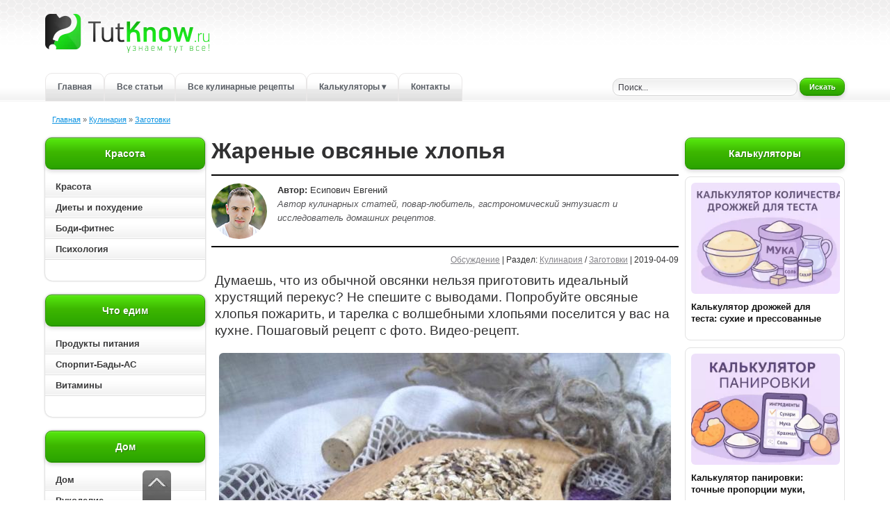

--- FILE ---
content_type: text/html; charset=utf-8
request_url: https://tutknow.ru/cookery/preserving/14877-zharenye-ovsyanye-hlopya.html
body_size: 13117
content:
<!DOCTYPE html>
<html lang="ru">
<head>

<title>Жареные овсяные хлопья: простой пошаговый кулинарный рецепт</title>
<meta charset="utf-8">
<meta name="description" content="Думаешь, что из обычной овсянки нельзя приготовить идеальный хрустящий перекус? Не спешите с выводами. Попробуйте овсяные хлопья пожарить, и тарелка с волшебными хлопьями поселится у вас на кухне. Пош">
<meta name="keywords" content="жареные овсяные хлопья, жареные хлопья, жареная овсянка, овсяные хлопья на сковороде, рецепт с фото, пошаговый рецепт, диетические рецепты, низкокалорийные рецепты, постные блюда, блюда для похудения, рецепты для похудения">
<link rel="canonical" href="https://tutknow.ru/cookery/preserving/14877-zharenye-ovsyanye-hlopya.html">
<link rel="alternate" type="application/rss+xml" title="Женский журнал TutKnow: кулинария, красота, питание, психология RSS Dzen" href="https://tutknow.ru/rssdzen.xml">
<link rel="preconnect" href="https://tutknow.ru/" fetchpriority="high">
<meta property="twitter:title" content="Жареные овсяные хлопья: простой пошаговый кулинарный рецепт">
<meta property="twitter:url" content="https://tutknow.ru/cookery/preserving/14877-zharenye-ovsyanye-hlopya.html">
<meta property="twitter:card" content="summary_large_image">
<meta property="twitter:image" content="https://tutknow.ru/uploads/posts/2019-04/1554839240_3.jpg">
<meta property="twitter:description" content="Пошаговое приготовление жареных овсяных хлопьев, рецепт с фото: 1. Чистую и сухую сковороду поставьте на плиту и хорошо разогрейте. Насыпьте в нее овсяные хлопья и разровняйте их ровным слоем. По желанию предварительно перемешайте хлопья с сахаром. 2. Поставьте сковороду на плиту и на среднем огне">
<meta property="og:type" content="article">
<meta property="og:site_name" content="Женский журнал TutKnow: кулинария, красота, питание, психология">
<meta property="og:title" content="Жареные овсяные хлопья: простой пошаговый кулинарный рецепт">
<meta property="og:url" content="https://tutknow.ru/cookery/preserving/14877-zharenye-ovsyanye-hlopya.html">
<meta property="og:image" content="https://tutknow.ru/uploads/posts/2019-04/1554839240_3.jpg">
<meta property="og:description" content="Пошаговое приготовление жареных овсяных хлопьев, рецепт с фото: 1. Чистую и сухую сковороду поставьте на плиту и хорошо разогрейте. Насыпьте в нее овсяные хлопья и разровняйте их ровным слоем. По желанию предварительно перемешайте хлопья с сахаром. 2. Поставьте сковороду на плиту и на среднем огне">

<script defer src="/engine/classes/min/index.php?g=general&amp;v=krwas"></script>
<script src="/engine/classes/min/index.php?f=engine/classes/js/jqueryui.js,engine/classes/js/dle_js.js,engine/classes/fancybox/fancybox.js&amp;v=krwas" defer></script>
<script type="application/ld+json">{"@context":"https://schema.org","@graph":[{"@type":"BreadcrumbList","@context":"https://schema.org/","itemListElement":[{"@type":"ListItem","position":1,"item":{"@id":"https://tutknow.ru/","name":"Главная"}},{"@type":"ListItem","position":2,"item":{"@id":"https://tutknow.ru/cookery/","name":"Кулинария"}},{"@type":"ListItem","position":3,"item":{"@id":"https://tutknow.ru/cookery/preserving/","name":"Заготовки"}}]}]}</script>
<link rel="icon" type="image/svg+xml" href="/favicon.svg"/>
<link rel="shortcut icon" href="/favicon.ico" />
<link rel="apple-touch-icon" sizes="180x180" href="/apple-touch-icon.png"/>
<link rel="mask-icon" href="/icone-tab.svg" color="#2294eb"/>

<link rel="stylesheet" href="/templates/TutKnow/style/stylem.css?v=29">

</head>
<body>

<!--Угловой стик Lux
<script class='__lxGc__' type='text/javascript'>
((__lxGc__=window.__lxGc__||{'s':{},'b':0})['s']['_218404']=__lxGc__['s']['_218404']||{'b':{}})['b']['_708724']={'i':__lxGc__.b++};
</script> -->
 
<div class="all_container">
<div class="align_center_to_left">
<div class="all_containermid">

<!--Шапка сайта начало-->
<div id="head">
  <div class="name_container">
    <div class="logolink"><a href="/" title="Полезные советы и рецепты - TutKnow.ru"></a></div>
  </div>
  
<!--Меню начало-->
<div class="menu_container">
  <a href="/" title="Главная страница Tutknow.ru">Главная</a>
  <noindex><a href="/lastnews/" title="Все советы">Все статьи</a></noindex>
  <a href="/cookery/" title="Все кулинарные рецепты">Все кулинарные рецепты</a>
  <!-- Выпадающее меню -->
  <div class="menu_dropdown">
    <a href="/calc/" class="has-sub" title="Все калькуляторы">Калькуляторы &#9662;</a>
    <div class="submenu" role="menu" aria-label="Подменю калькуляторов">
      <a href="/calc/beauty/" role="menuitem" title="Калькуляторы красоты">&#9656; Красота и питание</a>
      <a href="/calc/cooking/" role="menuitem" title="Кулинарные калькуляторы">&#9656; Кулинарные</a>
      <a href="/calc/build/" role="menuitem" title="Строительные калькуляторы">&#9656; Строительные</a>
    </div>
  </div>
  <noindex><a href="/index.php?do=feedback" title="Связаться с администрацией сайта">Контакты</a></noindex>
</div>
<!--Меню конец-->

      <div class="poisk"><div class="poisk2">
        <form method="post" action=''>
          <input type="hidden" name="do" value="search" />
          <input type="hidden" name="subaction" value="search" />
          <label for="story" class="sr-only">Поиск по сайту</label>
<input id="story" class="bbcodes_serch" name="story" placeholder="Поиск по сайту" value="Поиск..." onblur="if(this.value=='') this.value='Поиск...';" onfocus="if(this.value=='Поиск...') this.value='';" type="text" autocomplete="off" />
          
          <noindex><button style="width:65px; height: 25px;" class="bbcodes_serch_but" type="submit" ><span>Искать</span></button></noindex>
        </form>
</div></div>
</div>
<!--Меню конец-->
<!--Шапка сайта конец-->

<!--Середина начало-->
<div class="top_contents">
<div class="speedbarstyle"><span id="dle-speedbar"><span><a href="https://tutknow.ru/"><span>Главная</span></a></span>  »  <span><a href="https://tutknow.ru/cookery/"><span>Кулинария</span></a></span>  »  <span><a href="https://tutknow.ru/cookery/preserving/"><span>Заготовки</span></a></span></span></div>
</div>
<div id="contents">
  <div id="left_contents"><div class="hightblock">

<div class="block_allcontents">
<div class="block_name">Красота</div>
<div class="block_contents_in2">
    <ul id="cssmenu">
      <li><a href="/beauty/" class="block_contents"  title="Красота">Красота</a></li>
      <li><a href="/diets/" class="block_contents"  title="Диетология">Диеты и похудение</a></li>
      <li><a href="/bodyfitness/" class="block_contents" title="Упражнения для роста мышц">Боди-фитнес</a></li>
      <li><a href="/psihologia/" class="block_contents"  title="Психология">Психология</a></li>
  </ul>
</div>
</div>

<div class="block_allcontents">
<div class="block_name">Что едим</div>
<div class="block_contents_in2">
    <ul id="cssmenu">
      <li><a href="/meal/" class="block_contents"  title="Полезные свойства продуктов питания">Продукты питания</a></li>
      <li><a href="/sportivnoe-pitanie/" class="block_contents" title="Спортивное питание и БАДы">Спорпит-Бады-АС</a></li>
      <li><a href="/vitamins/" class="block_contents"  title="Всё витамины">Витамины</a></li>
      <!-- <li><a href="/microelement/" class="block_contents"  title="Все микроэлементы для организма">Микроэлементы</a></li> -->
  </ul>
</div>
</div>

<div class="block_allcontents">
<div class="block_name">Дом</div>
<div class="block_contents_in2">
    <ul id="cssmenu">
      <li><a href="/family_and_children/" class="block_contents"  title="Бытовые статьи">Дом</a></li>
      <li><a href="/rukodelie/" class="block_contents"  title="Ручная работа">Рукоделие</a></li>
      <li><a href="/izuchenie-yazykov/" class="block_contents"  title="Советы по изучению иностранных языков">Изучение языков</a></li>
      <li><a href="/animals/" class="block_contents"  title="Животный мир">Животный мир</a></li>
      <li><a href="/garden_and_orchard/" class="block_contents"  title="Советы садоводам и огородникам">Сад и огород</a></li>
  </ul>
</div>
</div>

<div class="block_allcontents">
<div class="block_name">Технические рубрики</div>
<div class="block_contents_in2">
    <ul id="cssmenu">
      <li><a href="/astronomy/" class="block_contents"  title="Наука и астрономия">Астрономия и астрология</a></li>
      <li><a href="/tech_and_electronics/" class="block_contents"  title="Техника и электроника">Техника и электроника</a></li>
      <li><a href="/building/" class="block_contents"  title="Советы по строительству и ремонту">Строительство и ремонт</a></li>
  </ul>
</div>
</div>
  
<div class="block_allcontents">
<div class="block_name_kulinar">Кулинарные рецепты</div>
<div class="block_contents_in2">
    <ul id="cssmenu2">
      <li><a href="/cookery/" class="block_contents" style="color:#a64400;" title="Все кулинарные рецепты">Все кулинарные рецепты</a></li>
      <li><a href="/cookery/first_courses/" class="block_contents" title="Рецепты первых блюд">Первые блюда: Супы</a></li>
      <li><a href="/cookery/second_dishes/" class="block_contents" title="Рецепты вторых блюд">Вторые блюда</a></li>
      <li><a href="/cookery/salads/" class="block_contents" title="Рецепты салатов">Салаты</a></li>
      <li><a href="/cookery/snacks_and_sandwiches/" class="block_contents" title="Рецепты бутербродов и закусок">Закуски и бутерброды</a></li>
      <li><a href="/cookery/baking/" class="block_contents" title="Рецепты сладкой и не сладкой выпечки">Выпечка</a></li>
      <li><a href="/cookery/preserving/" class="block_contents" title="Рецепты консервирования">Заготовки</a></li>      
      <li><a href="/cookery/sauces/" class="block_contents" title="Рецепты соусов и майонезов">Соусы</a></li>
      <li><a href="/cookery/desserts/" class="block_contents" title="Рецепты десертов">Десерты</a></li>
      <li><a href="/cookery/drinks/" class="block_contents" title="Рецепты разных напитков">Напитки</a></li>
  </ul>
</div>
</div>

</div>





<div class="block_allcontents2left">
    <div class="block_contents_in2">

        <script async type='text/javascript' src='//s.luxcdn.com/t/218404/360_light.js'></script>
        <script class='__lxGc__' type='text/javascript'>
            ((__lxGc__=window.__lxGc__||{'s':{},'b':0})['s']['_218404']=__lxGc__['s']['_218404']||{'b':{}})['b']['_718206']={'i':__lxGc__.b++};
        </script>

    </div>
</div></div>
  <div id="right_contents">











<div class="block_allcontents2">
<div class="block_name">Калькуляторы</div>
<div class="block_contents_in2">
   <div class="topnews_block">
  <a class="topnews_link" href="https://tutknow.ru/calc/cooking/18150-kalkulyator-drozhzhei-dlya-testa.html" title="{text limit="100"}">
    <img class="topnews_img" alt="" src="/uploads/posts/2025-12/thumbs/kalkuljator-kolichestva-drozhzhej-dlja-testa.webp" width="214" height="160" decoding="async">
    <div class="topnews_title">Калькулятор дрожжей для теста: сухие и прессованные</div>
  </a>
</div><div class="topnews_block">
  <a class="topnews_link" href="https://tutknow.ru/calc/cooking/18145-kalkulyator-panirovki.html" title="{text limit="100"}">
    <img class="topnews_img" alt="" src="/uploads/posts/2025-12/thumbs/1-kalkuljator-panirovki.webp" width="214" height="160" decoding="async">
    <div class="topnews_title">Калькулятор панировки: точные пропорции муки, сухарей, крахмала</div>
  </a>
</div><div class="topnews_block">
  <a class="topnews_link" href="https://tutknow.ru/calc/cooking/18138-kalkulyator-rassola-dlya-kuricy-i-indeiki.html" title="{text limit="100"}">
    <img class="topnews_img" alt="" src="/uploads/posts/2025-11/thumbs/249ed65d49_1-calc.webp" width="214" height="160" decoding="async">
    <div class="topnews_title">Калькулятор рассола для маринования курицы и индейки</div>
  </a>
</div><div class="topnews_block">
  <a class="topnews_link" href="https://tutknow.ru/calc/cooking/18131-kalkulyator-soli-dlya-zasolki-sala.html" title="{text limit="100"}">
    <img class="topnews_img" alt="" src="/uploads/posts/2025-11/thumbs/1-kalkuljator-soli.webp" width="214" height="160" decoding="async">
    <div class="topnews_title">Калькулятор соли для засолки сала – точные пропорции</div>
  </a>
</div><div class="topnews_block">
  <a class="topnews_link" href="https://tutknow.ru/calc/cooking/18158-kalkulyator-massy-i-kolichestva-yaic-po-grammam.html" title="{text limit="100"}">
    <img class="topnews_img" alt="" src="/uploads/posts/2025-12/thumbs/kalkuljator-massy-i-kolichestva-jaic.webp" width="214" height="160" decoding="async">
    <div class="topnews_title">Калькулятор массы и количества яиц по граммам</div>
  </a>
</div>
</div>
</div>





<div class="block_allcontents2">
<div class="block_name">Рекомендуем</div>
<div class="block_contents_in2">
   <div class="topnews_block">
  <a class="topnews_link" href="https://tutknow.ru/cookery/preserving/17231-marinovannye-opyata-na-zimu-top-7-luchshih-receptov.html" title="{text limit="100"}">
    <img class="topnews_img" alt="" src="/uploads/posts/2020-09/1600630288_marinovannye-opyata-na-zimu.jpg" width="214" height="160" decoding="async">
    <div class="topnews_title">Маринованные опята на зиму: ТОП-7 лучших рецептов</div>
  </a>
</div><div class="topnews_block">
  <a class="topnews_link" href="https://tutknow.ru/cookery/preserving/15729-konservirovanie-chereshni-top-4-recepta-varenya-kompota-dzhema-povidla.html" title="{text limit="100"}">
    <img class="topnews_img" alt="" src="/uploads/posts/2019-07/1562783720_1-kopiya.jpg" width="214" height="160" decoding="async">
    <div class="topnews_title">Консервирование черешни: ТОП-4 рецепта варенья, компота, джема, повидла</div>
  </a>
</div><div class="topnews_block">
  <a class="topnews_link" href="https://tutknow.ru/cookery/preserving/15114-kak-sdelat-suhariki-v-mikrovolnovke.html" title="{text limit="100"}">
    <img class="topnews_img" alt="" src="/uploads/posts/2019-05/1557348735_1-kopiya.jpg" width="214" height="160" decoding="async">
    <div class="topnews_title">Как сделать сухарики в микроволновке</div>
  </a>
</div><div class="topnews_block">
  <a class="topnews_link" href="https://tutknow.ru/cookery/preserving/10168-salat-zimniy-korol-top-3-recepta.html" title="{text limit="100"}">
    <img class="topnews_img" alt="" src="/uploads/posts/2017-11/1509553563_1-kopiya.jpg" width="214" height="160" decoding="async">
    <div class="topnews_title">Салат «Зимний король»: ТОП-3 рецепта и советы приготовления</div>
  </a>
</div><div class="topnews_block">
  <a class="topnews_link" href="https://tutknow.ru/cookery/preserving/10194-dzhem-iz-ayvy-prostoy-recept.html" title="{text limit="100"}">
    <img class="topnews_img" alt="" src="/uploads/posts/2017-11/1509793346_dzhem-iz-ayvy-prostoy-recept-mini.jpg" width="214" height="160" decoding="async">
    <div class="topnews_title">Джем из айвы - простой рецепт</div>
  </a>
</div>
</div>
</div>




<!--
<div class="block_allcontentsvk">
-->









<div class="block_allcontents2">
<div class="block_contents_in2">

<script async type='text/javascript' src='//s.luxcdn.com/t/218404/360_light.js'></script> <script class='__lxGc__' type='text/javascript'> ((__lxGc__=window.__lxGc__||{'s':{},'b':0})['s']['_218404']=__lxGc__['s']['_218404']||{'b':{}})['b']['_660694']={'i':__lxGc__.b++}; </script>

</div>
</div></div>
  <div id="centr_contents"><main id="main" role="main">



      
      
      
      <div itemscope itemtype="https://schema.org/Recipe">
<div class="story_conteiner" data-anchor="https://tutknow.ru/cookery/preserving/14877-zharenye-ovsyanye-hlopya.html">
<h1 itemprop="name">Жареные овсяные хлопья</h1>
<div class="author-blok">
    <img src="/templates/TutKnow/images/autors/cook.jpg" width="80" height="80" alt="Евгений" class="picdocleft">
    <span><b>Автор:</b> <span itemprop="author" itemscope itemtype="https://schema.org/Person"><span itemprop="name">Есипович Евгений</span></span>
        <br><span class="greyautor">Автор кулинарных статей, повар-любитель, гастрономический энтузиаст и исследователь домашних рецептов.</span></span>
</div>
<div class="block_news_6"><a id="dle-comm-link" href="https://tutknow.ru/cookery/preserving/14877-zharenye-ovsyanye-hlopya.html#comment">Обсуждение</a> | Раздел: <span itemprop="recipeCategory"><a href="https://tutknow.ru/cookery/">Кулинария</a> / <a href="https://tutknow.ru/cookery/preserving/">Заготовки</a></span> | 2019-04-09</div>
<div class="block_news_31">

    <div class="text_mini_fs">
    <span itemprop="description">
    <span class="recipesdescription">Думаешь, что из обычной овсянки нельзя приготовить идеальный хрустящий перекус? Не спешите с выводами. Попробуйте овсяные хлопья пожарить, и тарелка с волшебными хлопьями поселится у вас на кухне. Пошаговый рецепт с фото. Видео-рецепт.</span>
    </span>
    
    <p><a href="https://tutknow.ru/uploads/posts/2019-04/1554839304_1.jpg" class="highslide" target="_blank"><img width="650" height="488" src="/uploads/posts/2019-04/thumbs/1554839304_1.jpg" alt="Готовые жареные овсяные хлопья" style="display:block;margin-left:auto;margin-right:auto;"></a></p>

    
    <div class="blue-block">
    <div class="blue-block2">
    <div class="titlesoderjanie">Содержание рецепта:</div>
    <ul>
<li><a href="#ingredienty">Ингредиенты</a></li>
<li><a href="#poshagovoe-prigotovlenie">Пошаговое приготовление жареных овсяных хлопьев</a></li>
<li><a href="#video-recept">Видео-рецепт</a></li>
</ul>
    </div></div>
    
    
     <p>Овсяные хлопья, пожалуй, самое полезное и популярное блюдо на завтрак, а еще — это настоящий кладезь витаминов и минералов. Но на одной овсянке и в одном варианте ее подачи долго не продержишься. Поэтому опытные повара и хозяйки придумывают самые разные с ней рецепты. Предлагаю необыкновенно удивительный рецепт, который славится своей простотой и доступностью — жареные овсяные хлопья. Всё, что вам понадобится — небольшое количество обычных овсяных хлопьев и по желанию сахар.</p>
<p>Жарить овсянку можно как с сахаром, так и без. Последний вариант предпочтительней, т.к. он более диетический. К тому же если будете из хлопьев готовить кашу с сухофруктами, она может быть чересчур сладкая. Но если вы все же сладкоежка, то сахар можете заменить медом. Получится более полезный и удивительный снэк, который сильно затягивает, как чипсы и семечки, при этом он будет значительно полезней. Такую овсянку можно лузгать в самостоятельном виде, либо использовать для приготовления каш, выпечки, оладий и пр. Любым изделиям жареные хлопья придадут ореховый вкус и принесут для здоровья только пользу.</p>
<p>Смотрите также, как приготовить <a href="https://tutknow.ru/cookery/second_dishes/12720-ovsyanka-s-medom-chernoy-smorodinoy-i-semechkami.html" target="_blank">овсянку с медом, черной смородиной и семечками</a>.</p>
    

<div class="recipe-info-block">
  <div class="recipe-info-header">Калории, порции, время</div>
  <div class="recipe-info-content">
    <div class="recipe-info-grid">
      <!-- Калорийность -->
      <div class="recipe-info-item" itemprop="nutrition" itemscope itemtype="https://schema.org/NutritionInformation">
        <div class="recipe-info-label">Калорийность на 100 г</div>
         <div class="recipe-info-value">&#8776; <span itemprop="calories">89 ккал.</span></div>
      </div>
      <!-- Порции -->
      <div class="recipe-info-item">
        <div class="recipe-info-label">Количество порций</div>
        <div class="recipe-info-value" itemprop="recipeYield">любое количество</div>
      </div>
      <!-- Время -->
      <div class="recipe-info-item">
        <div class="recipe-info-label">Общее время</div>
        <div class="recipe-info-value"><meta itemprop="totalTime" content="PT15M"/>15 минут</div>
      </div>
    </div>
  </div>
</div>
 
    </div>
    
    <div class="block_social"><noindex>
        <script type="text/javascript" src="//yastatic.net/share/share.js"></script>
        <div class="yashare-auto-init" data-yashareL10n="ru" data-yashareType="small" data-yashareQuickServices="vkontakte,odnoklassniki,moimir" data-yashareTheme="counter"></div>
    </noindex></div>



    <span class="block_re_img"></span>
    
<div class="recipe-info-block">
  <div class="recipe-info-header"><h2><a name="ingredienty"></a>Ингредиенты</h2></div>
  <div class="recipe-info-content">
    <div class="recipe-ingredients-layout">

      
      <div class="ingredients-image">
        <a href="https://tutknow.ru/uploads/posts/2019-04/1554839346_2.jpg" data-highslide="single" target="_blank"><img class="xfieldimage imgingredients" src="/uploads/posts/2019-04/thumbs/1554839346_2.jpg" alt=""></a>
      </div>
      

      <div class="ingredients-list">
        <ul class="ing-list">
          <li itemprop="recipeIngredient"><label><input type="checkbox"><span>Овсяные хлопья — любое количество</span></label></li>
          <li itemprop="recipeIngredient"><label><input type="checkbox"><span>Сахар — по желанию и по вкусу</span></label></li>
          
          
          
          
          
          
          
          
          
          
          
          
          
          
          
          
          
          
        </ul>
      </div>

    </div>
  </div>
  
  <!-- Кнопки масштабирования 
<div class="ingredients-scale" data-target=".ingredients-list">
  <button type="button" data-factor="0.5">&#215;0.5</button>
  <button type="button" data-factor="1">Сброс</button>
  <button type="button" data-factor="1.5">&#215;1.5</button>
  <button type="button" data-factor="2">&#215;2</button>
  <label style="margin-left:8px;">
    Свой коэффициент:
    <input type="text" data-role="scale-factor" inputmode="decimal" value="1,2" style="width:70px;">
    <button type="button" data-factor="custom">Применить</button>
  </label>
</div>
  -->
  
</div>


<!-- Калькуляторы пересчёта ингредиентов -->
<div class="recipe-info-block calc-tools">
  <div class="recipe-info-header calc-tools__header">
    Калькуляторы пересчёта ингредиентов
  </div>

  <div class="recipe-info-content calc-tools__body">
    <a
      class="calc-tools__btn"
      href="https://tutknow.ru/calc/cooking/17936-kalkuljator-perescheta-ingredientov-po-porcijam.html"
      target="_blank" rel="noopener"
      aria-label="Калькулятор пересчёта по порциям"
    >&#128101; По порциям</a>

    <a
      class="calc-tools__btn"
      href="https://tutknow.ru/calc/cooking/17938-kalkuljator-perescheta-ingredientov-dlja-torta-na-druguju-formu.html"
      target="_blank" rel="noopener"
      aria-label="Калькулятор пересчёта под форму другого размера"
    >&#127874; Под форму другого размера</a>
  </div>
</div>
<!-- КОНЕЦ Калькуляторы пересчёта ингредиентов -->

   <div class="block_news_312" itemprop="recipeInstructions"><h2><a name="poshagovoe-prigotovlenie"></a>Пошаговое приготовление жареных овсяных хлопьев, рецепт с фото:</h2>
<p><img width="650" height="488" loading="lazy" src="/uploads/posts/2019-04/1554839240_3.jpg" alt="Овсяные хлопья выложены на сковороду" style="display:block;margin-left:auto;margin-right:auto;"></p>
<p>1. Чистую и сухую сковороду поставьте на плиту и хорошо разогрейте. Насыпьте в нее овсяные хлопья и разровняйте их ровным слоем. По желанию предварительно перемешайте хлопья с сахаром.</p>
<p><img width="650" height="488" loading="lazy" src="/uploads/posts/2019-04/1554839311_7.jpg" alt="Овсяные хлопья жарятся" style="display:block;margin-left:auto;margin-right:auto;"></p>
<p>2. Поставьте сковороду на плиту и на среднем огне обжаривайте хлопья, периодически помешивая.</p>
<p><img width="650" height="488" loading="lazy" src="/uploads/posts/2019-04/1554839298_5.jpg" alt="Готовые жареные овсяные хлопья" style="display:block;margin-left:auto;margin-right:auto;"></p>
<p>3. Доведите хлопья до золотистого оттенка. Все время за ними следите, т.к. они быстро сгорят. Жареные <a href="https://tutknow.ru/meal/830-ovsyanka.html" target="_blank">овсяные хлопья</a> выложите на пергамент и оставьте охлаждаться, т.к. если они будут находиться в горячей сковороде, от высокой температуры они будут продолжать жариться, и могут пригореть. Храните жареный геркулес в стеклянной емкости под крышкой или бумажном пакете при комнатной температуре.</p>
<p>Кроме обжарки овсянки на сковороде, хлопья можно подсушить в духовой камере при температуре 180 градусов, около 20-30 минут, помешивая геркулес каждые 10 минут.</p>
<p><a name="video-recept"></a>Смотрите также видео-рецепт, как приготовить вкусную овсянку для детей.</p>
<p><!--dle_media_begin:https://youtu.be/17dcYDtvMpI--><!--dle_media_end--></p>
<ul>
<li>Статья по теме: <a href="https://tutknow.ru/cookery/baking/11393-ovsyanoe-pechene-bez-yaic-top-5-receptov.html" target="_blank">ТОП-5 рецептов овсяного печенья без яиц</a></li>
</ul></div>
    
    
    

<!-- Structured data (microdata) for Google -->
<!-- Картинка страницы/рецепта -->
<meta itemprop="image" content="https://tutknow.ru/uploads/posts/2019-04/1554839308_1-kopiya.jpg">

<!-- Издатель (с логотипом) -->
<span itemprop="publisher" itemscope itemtype="https://schema.org/Organization">
  <meta itemprop="name" content="TutKnow.ru">
  <meta itemprop="url" content="https://tutknow.ru/">

  <span itemprop="logo" itemscope itemtype="https://schema.org/ImageObject">
    <link itemprop="url" href="https://tutknow.ru/templates/TutKnow/images/logotutknowgoogle.png">
    <meta itemprop="width" content="200">
    <meta itemprop="height" content="200">
  </span>
</span>
      
    <div class="block_social"><noindex>
    <div class="yashare-auto-init" data-yashareL10n="ru" data-yashareType="small" data-yashareQuickServices="vkontakte,odnoklassniki,moimir" data-yashareTheme="counter"></div>
    </noindex></div>

<div class="rate-content" itemprop="aggregateRating" itemscope itemtype="https://schema.org/AggregateRating">
  <div class="block_butback ignore-select">
    <div class="counter_rate">
      <span itemprop="reviewCount"><span data-vote-num-id="14877">1</span></span>&nbsp;(<span itemprop="ratingValue">1</span>)
      <meta itemprop="bestRating" content="5">
      <meta itemprop="worstRating" content="1">
    </div>
    <div class="ratebox"><div data-ratig-layer-id='14877'>
	<div class="rating">
		<ul class="unit-rating">
		<li class="current-rating" style="width:20%;">20</li>
		<li><a href="#" title="Плохо" class="r1-unit" onclick="doRate('1', '14877'); return false;">1</a></li>
		<li><a href="#" title="Приемлемо" class="r2-unit" onclick="doRate('2', '14877'); return false;">2</a></li>
		<li><a href="#" title="Средне" class="r3-unit" onclick="doRate('3', '14877'); return false;">3</a></li>
		<li><a href="#" title="Хорошо" class="r4-unit" onclick="doRate('4', '14877'); return false;">4</a></li>
		<li><a href="#" title="Отлично" class="r5-unit" onclick="doRate('5', '14877'); return false;">5</a></li>
		</ul>
	</div>
</div></div>
    <span class="textoceni">Оцените рецепт:</span>
  </div>
</div>

     <meta itemprop="datePublished" content="2019-04-09"/>
     
     <link itemprop="mainEntityOfPage" href="https://tutknow.ru/cookery/preserving/14877-zharenye-ovsyanye-hlopya.html">
    
    
    
    <div class="help_sites">
    <noindex>
    Если понравился рецепт, то поделитесь им с друзьями через социальные сети и оставьте свой комментарий. Потратив всего 10 секунд своего времени на два клика по кнопке соцсети, Вы поможете нашему проекту. Спасибо!
    </noindex>
    </div>
    
</div>



<div class="block_news_s"><strong>Другие рецепты:</strong></div>
<div class="block_news_5f">
<div class="topnews_block">
  <a class="topnews_link" href="https://tutknow.ru/cookery/desserts/11572-oladi-iz-ovsyanyh-hlopev-na-kefire.html" title="Во время диеты диетологи рекомендует есть на завтрак овсяную кашу. Разнообразьте утреннее меню и приготовьте оладьи из овсяных хлопьев на кефире. Пошаговый">
    <img class="topnews_img" alt="" src="/uploads/posts/2018-03/1521560455_1-kopiya.jpg"  width="202" height="152" decoding="async">
    <div class="topnews_title">Оладьи из овсяных хлопьев на кефире</div>
  </a>
</div><div class="topnews_block">
  <a class="topnews_link" href="https://tutknow.ru/cookery/baking/16384-keksy-iz-ovsyanyh-hlopev-i-tykvy.html" title="Пошаговый рецепт с фото приготовления кексов из овсяных хлопьев и тыквы в домашних условиях. Калорийность и видео-рецепт.">
    <img class="topnews_img" alt="" src="/uploads/posts/2019-11/1574425799_1-kopiya.jpg"  width="202" height="152" decoding="async">
    <div class="topnews_title">Кексы из овсяных хлопьев и тыквы</div>
  </a>
</div><div class="topnews_block">
  <a class="topnews_link" href="https://tutknow.ru/cookery/second_dishes/12774-kak-prigotovit-ovsyanuyu-kashu-s-vishnyami-na-plombire.html" title="Если овсянку детки не особо жалуют, то украсьте ее ягодами и положите рядом шарик мороженого. Тогда прежде нелюбимые хлопья станут обожаемым кушаньем, причем">
    <img class="topnews_img" alt="" src="/uploads/posts/2018-07/1532980086_1-kopiya.jpg"  width="202" height="152" decoding="async">
    <div class="topnews_title">Как приготовить овсяную кашу с вишнями на пломбире</div>
  </a>
</div><div class="topnews_block">
  <a class="topnews_link" href="https://tutknow.ru/cookery/desserts/1839-ovsyanye-kozinaki.html" title="Из овсяных хлопьев можно не только варить каши и печь печенья, но и готовить полезное и вкусное лакомство — козинаки. Рецепт их приготовления я вам сейчас и">
    <img class="topnews_img" alt="" src="/uploads/posts/2015-09/1443634740_kopiya-1-100_3489.jpg"  width="202" height="152" decoding="async">
    <div class="topnews_title">Овсяные козинаки</div>
  </a>
</div><div class="topnews_block">
  <a class="topnews_link" href="https://tutknow.ru/cookery/salads/14886-salat-so-svekloy-ovsyankoy-i-izyumom.html" title="Традиционно готовят простой и вкусный салат со свеклой в компании с чесноком. Попробуйте изменить традиции, и приготовьте свекольный салат, но несколько">
    <img class="topnews_img" alt="" src="/uploads/posts/2019-04/1554918622_1-kopiya.jpg"  width="202" height="152" decoding="async">
    <div class="topnews_title">Салат со свеклой, овсянкой и изюмом</div>
  </a>
</div><div class="topnews_block">
  <a class="topnews_link" href="https://tutknow.ru/cookery/second_dishes/7214-ovsyanka-s-morozhenym.html" title="Овсяная каша очень полезна. Если ее регулярно употреблять, то можно улучшить память и мышление, снизить уровень холестерина и лишний вес, наладить работа ЖКТ.">
    <img class="topnews_img" alt="" src="/uploads/posts/2017-01/1485452924_1-kopiya.jpg"  width="202" height="152" decoding="async">
    <div class="topnews_title">Овсянка с мороженым</div>
  </a>
</div><div class="topnews_block">
  <a class="topnews_link" href="https://tutknow.ru/cookery/second_dishes/9612-ovsyanka-na-vode-s-bananom.html" title="Не любите овсяную кашу в самостоятельном виде, приготовьте ее с бананами и медом. Это не только удивительно вкусное сочетание продуктов, но и полезное и">
    <img class="topnews_img" alt="" src="/uploads/posts/2017-09/1505413322_1-kopiya.jpg"  width="202" height="152" decoding="async">
    <div class="topnews_title">Овсянка на воде с бананом</div>
  </a>
</div><div class="topnews_block">
  <a class="topnews_link" href="https://tutknow.ru/cookery/second_dishes/11141-ovsyanka-s-suhofruktami-i-molokom-v-mikrovolnovke.html" title="Самый лучший завтрак — блюдо из овсяных хлопьев. Полезное и быстро готовится в СВЧ-печи. Пошаговый рецепт с фото овсянки с сухофруктами и молоком в">
    <img class="topnews_img" alt="" src="/uploads/posts/2018-01/1517420703_1-kopiya.jpg"  width="202" height="152" decoding="async">
    <div class="topnews_title">Овсянка с сухофруктами и молоком в микроволновке</div>
  </a>
</div><div class="topnews_block">
  <a class="topnews_link" href="https://tutknow.ru/cookery/desserts/13659-oladi-iz-ovsyanki-na-moloke-s-medom-i-chernoslivom.html" title="Овсяная каша — вкусный завтрак, но постоянное ее употребление надоедает. Чтобы в привычное блюдо добавить изюминку, приготовьте из тех же продуктов оладьи из">
    <img class="topnews_img" alt="" src="/uploads/posts/2018-10/1540843443_1-kopiya.jpg"  width="202" height="152" decoding="async">
    <div class="topnews_title">Оладьи из овсянки на молоке с медом и черносливом</div>
  </a>
</div>
</div>





<div class="block_news_namereview"><div id="comment"></div>Обсуждение</div>
<div class="block_news_review">
    
<div id="dle-ajax-comments"></div>

		<!--dlenavigationcomments-->
</div>

<noindex>
        <form  method="post" name="dle-comments-form" id="dle-comments-form" ><div class="story_conteiner">
<div class="block_site">Добавление комментария</div>
<div class="block_text_static">
<div style="margin-bottom: 20px;">Все комментарии проходят модерацию: не пишите спам, ссылки в тексте. Все оскорбления и комментарии с нецензурной лексикой будут удаляться.</div>
		<table class="tableform" cellpadding="4">
			
			<tr>
				<td class="block_table">
					Имя:<span class="impot">*</span>
				</td>
				<td><label for="name" class="sr-only">Имя</label><input type="text" name="name" id="name" class="f_input" autocomplete="name" /></td>
			</tr>
			<tr>
				<td class="block_table">
					E-Mail:
				</td>
				<td><label for="mail" class="sr-only">E-Mail</label><input type="email" name="mail" id="mail" class="f_input" autocomplete="email" /></td>
			</tr>
			
			<tr>
				<td class="block_table">
					Комментарий:
				</td>
				  <td class="editorcomm"><label for="comments" class="sr-only">Комментарий</label><div class="bb-editor"><textarea name="comments" id="comments" cols="70" rows="10"></textarea></div></td>
			</tr>
            


            
            
			
			
			<tr>
				<td class="block_table">
					Введите код:<span class="impot">*</span>
				</td>
				<td>
					<div><a onclick="reload(); return false;" title="Кликните на изображение чтобы обновить код, если он неразборчив" href="#"><span id="dle-captcha"><img src="/engine/modules/antibot/antibot.php" alt="Кликните на изображение чтобы обновить код, если он неразборчив" width="160" height="80"></span></a></div>
					<div><label for="sec_code" class="sr-only">Код подтверждения</label><input type="text" name="sec_code" id="sec_code" style="width:115px" class="f_input" autocomplete="off" /></div>
				</td>
			</tr>
			
			
		</table>

		<div class="block_site_4">
			<button type="submit" name="submit" class="bbcodes"><span>Добавить</span></button>
		</div>
</div>
</div>
		<input type="hidden" name="subaction" value="addcomment">
		<input type="hidden" name="post_id" id="post_id" value="14877"><input type="hidden" name="user_hash" value="a3121ec971c65cf4cf72c5242a7c9c303fd52181"></form>
</noindex>
</div>
      
      
 </main></div>
</div>
<!--Середина конец-->

<div id="footer">
<div class="foot_line"></div>
<div class="foot_txt">

    <p>© 2012–2026 TutKnow.ru</p>
<nav>
  <a href="/privacy-policy.html">Политика конфиденциальности</a> /
  <a href="/cookie-policy.html">Политика использования файлов cookie</a> /
  <a href="/terms-of-use.html">Условия использования</a>
</nav>

<a href="#" onclick="if(window.__lxG__consent__!==undefined&&window.__lxG__consent__.getState()!==null){window.__lxG__consent__.showConsent()} else {alert('This function only for users from European Economic Area (EEA)')}; return false">Change privacy settings</a>
</div>

</div>
<!--Footer конец-->
</div>
</div>
</div>

 <a href="#" id="toTop" title="Наверх"></a>

<script>
<!--
var dle_root       = '/';
var dle_admin      = '';
var dle_login_hash = 'a3121ec971c65cf4cf72c5242a7c9c303fd52181';
var dle_group      = 5;
var dle_link_type  = 1;
var dle_skin       = 'TutKnow';
var dle_wysiwyg    = 0;
var dle_min_search = '4';
var dle_act_lang   = ["Подтвердить", "Отмена", "Вставить", "Отмена", "Сохранить", "Удалить", "Загрузка. Пожалуйста, подождите..."];
var menu_short     = 'Быстрое редактирование';
var menu_full      = 'Полное редактирование';
var menu_profile   = 'Просмотр профиля';
var menu_send      = 'Отправить сообщение';
var menu_uedit     = 'Админцентр';
var dle_info       = 'Информация';
var dle_confirm    = 'Подтверждение';
var dle_prompt     = 'Ввод информации';
var dle_req_field  = ["Заполните поле с именем", "Заполните поле с сообщением", "Заполните поле с темой сообщения"];
var dle_del_agree  = 'Вы действительно хотите удалить? Данное действие невозможно будет отменить';
var dle_spam_agree = 'Вы действительно хотите отметить пользователя как спамера? Это приведёт к удалению всех его комментариев';
var dle_c_title    = 'Отправка жалобы';
var dle_complaint  = 'Укажите текст Вашей жалобы для администрации:';
var dle_mail       = 'Ваш e-mail:';
var dle_big_text   = 'Выделен слишком большой участок текста.';
var dle_orfo_title = 'Укажите комментарий для администрации к найденной ошибке на странице:';
var dle_p_send     = 'Отправить';
var dle_p_send_ok  = 'Уведомление успешно отправлено';
var dle_save_ok    = 'Изменения успешно сохранены. Обновить страницу?';
var dle_reply_title= 'Ответ на комментарий';
var dle_tree_comm  = '0';
var dle_del_news   = 'Удалить статью';
var dle_sub_agree  = 'Вы действительно хотите подписаться на комментарии к данной публикации?';
var dle_unsub_agree  = 'Вы действительно хотите отписаться от комментариев к данной публикации?';
var dle_captcha_type  = '0';
var dle_share_interesting  = ["Поделиться ссылкой на выделенный текст", "Twitter", "Facebook", "Вконтакте", "Прямая ссылка:", "Нажмите правой клавишей мыши и выберите «Копировать ссылку»"];
var DLEPlayerLang     = {prev: 'Предыдущий',next: 'Следующий',play: 'Воспроизвести',pause: 'Пауза',mute: 'Выключить звук', unmute: 'Включить звук', settings: 'Настройки', enterFullscreen: 'На полный экран', exitFullscreen: 'Выключить полноэкранный режим', speed: 'Скорость', normal: 'Обычная', quality: 'Качество', pip: 'Режим PiP'};
var DLEGalleryLang    = {CLOSE: 'Закрыть (Esc)', NEXT: 'Следующее изображение', PREV: 'Предыдущее изображение', ERROR: 'Внимание! Обнаружена ошибка', IMAGE_ERROR: 'Не удалось загрузить изображение', TOGGLE_SLIDESHOW: 'Просмотр слайдшоу',TOGGLE_FULLSCREEN: 'Полноэкранный режим', TOGGLE_THUMBS: 'Включить / Выключить уменьшенные копии', ITERATEZOOM: 'Увеличить / Уменьшить', DOWNLOAD: 'Скачать изображение' };
var DLEGalleryMode    = 1;
var DLELazyMode       = 2;
var allow_dle_delete_news   = false;
var dle_search_delay   = false;
var dle_search_value   = '';
jQuery(function($){
					setTimeout(function() {
						$.get(dle_root + "engine/ajax/controller.php?mod=adminfunction", { 'id': '14877', action: 'newsread', user_hash: dle_login_hash });
					}, 5000);
				$('#dle-comments-form').submit(function() {
					if( $('#comments-image-uploader').data('files') == 'selected' ) {
						$('#comments-image-uploader').plupload('start');
					} else {
						doAddComments();
					}
					return false;
				});
FastSearch();
});
//-->
</script>

<link rel="stylesheet" href="/templates/TutKnow/style/engine.css?v=3">
<script type="text/javascript" src="/templates/TutKnow/js/libs.js?v46" defer></script>



 <!-- Yandex.Metrika counter --> <script type="text/javascript">     (function(m,e,t,r,i,k,a){         m[i]=m[i]||function(){(m[i].a=m[i].a||[]).push(arguments)};         m[i].l=1*new Date();         for (var j = 0; j < document.scripts.length; j++) {if (document.scripts[j].src === r) { return; }}         k=e.createElement(t),a=e.getElementsByTagName(t)[0],k.async=1,k.src=r,a.parentNode.insertBefore(k,a)     })(window, document,'script','https://mc.yandex.ru/metrika/tag.js', 'ym');      ym(13434826, 'init', {clickmap:true, referrer: document.referrer, url: location.href, accurateTrackBounce:true, trackLinks:true}); </script> <noscript><div><img src="https://mc.yandex.ru/watch/13434826" style="position:absolute; left:-9999px;" alt="" /></div></noscript> <!-- /Yandex.Metrika counter -->   

</body>
</html>

--- FILE ---
content_type: text/css
request_url: https://tutknow.ru/templates/TutKnow/style/stylem.css?v=29
body_size: 15212
content:
html, body {
	background: #FFF url(../images/fon.gif) top repeat-x;
	margin: 0px;
	padding: 0px;
	font-family: Tahoma, Arial;
	font-size: 12px;
	color: #39393a;
	min-width: 1150px;
	line-height: 140%;
}

iframe {border:0px; width: 100%;}

p { margin:16px 0;}
a {
	font-family: Tahoma, Arial;
	font-size: 12px;
	color: #0c93e2;
}
.clr {clear: both;}
a:link {
	text-decoration: underline;
}
a:visited {
	text-decoration: underline;
	color: #5d4be3;
}
a:hover {
	text-decoration: none;
	color: #2261b6;
}
a:active {
	text-decoration: none;
	color: #0c93e2;
}
.all_container {
    position: relative;
	height: 100%;
	width: 100%;
}
.all_container:after {
    display: block;
    clear: both;
}
.align_center_to_left {
    position: relative;
    right: 50%;
    float: right;
}
.all_containermid {
    position: relative;
    z-index: 1;
    right: -50%;
    height: 100%;
    width: 1150px;
    float: left;
}
#head {
	float: left;
	width: 100%;
	width:expression(document.body.clientWidth < 1150? "1150px": "auto");
}
.name_container {
	height: 105px;
	width: 100%;
	float: left;
	background:none;
}
.logolink{
  /* размеры логотипа, чтобы не было «дёргания» */
  width: 236px;
  height: 56px;

  float: left;
  margin-top: 20px;

  background-repeat: no-repeat;
  background-position: left center;
  background-size: 236px 56px;

  /* fallback */
  background-image: url("/templates/TutKnow/images/logo.webp");

  /* WebKit-ретина (старые Safari/Chrome) */
  background-image: -webkit-image-set(
    url("/templates/TutKnow/images/logo.webp") 1x,
    url("/templates/TutKnow/images/logo@2x.webp") 2x
  );

  /* Стандартная ретина */
  background-image: image-set(
    url("/templates/TutKnow/images/logo.webp") 1x,
    url("/templates/TutKnow/images/logo@2x.webp") 2x
  );
}

.logolink a{
  display: block;
  width: 100%;
  height: 100%;
  text-indent: -9999px; /* прячем текст ссылки, если он есть */
  overflow: hidden;
}

/*-----------------------------------  */
ul#cssmenu3,
ul#cssmenu2,
ul#cssmenu {
        width:230px;
        margin: 0;
        border: 0 none;
        padding: 0;
        list-style: none;
        font: bold 12px/20px Arial, Tahoma;
}
ul#cssmenu2 li,
ul#cssmenu li {
	width:230px;
        float: left;
        position: relative;
        height: 30px;
}
ul#cssmenu3  li {
	 width:230px;
     float: left;
     position: relative;
}
/* Main Menu */
ul#cssmenu3 a {
        padding: 6px 15px;
        float: none !important;
        float: left;
        display: block;
        font: normal 12px/18px  Arial, Tahoma;
        height: auto !important;
        height: 1%;
}
ul#cssmenu3 a:hover,
ul#cssmenu3 li:hover a,
ul#cssmenu3 li.iehover a {
	background-color: #f3f3f3;
    color: #39393a;
}
ul#cssmenu2 a,
ul#cssmenu a {
    	background: url(../images/menu_top.gif) repeat-x 0 -213px;
        padding: 0 15px;
        float: none !important;
        float: left;
        display: block;
        color: #39393a;
        font: bold 13px/30px  Arial, Tahoma;
        text-decoration: none;
        height: auto !important;
        height: 1%;
		text-shadow: #fff 1px 1px 1px;
}
/* Main Menu Hover */
ul#cssmenu2 a:hover,
ul#cssmenu2 li:hover a,
ul#cssmenu2 li.iehover a {
	background-color: #43c205;
	background-image: none;
    border-left: 6px solid #36a500;
    color:#fff;
	font: bold 13px/30px Arial, Tahoma;
	text-shadow: #107ccd 1px 1px 1px;
}
ul#cssmenu a:hover,
ul#cssmenu li:hover a,
ul#cssmenu li.iehover a {
  	background-color: #43c205;
	background-image: none;
    border-left: 6px solid #36a500;
    color:#fff;
	font: bold 13px/30px Arial, Tahoma;
	text-shadow: #3c9a04 1px 1px 1px;
}

.menu_container {
	height: 39px;
	float: left;
	width: 660px;
}
.menu_container a {
	height: 28px;
	float: left;
  	font-size: 12px;
	padding: 11px 17px 0 17px;
	border: 1px #e9e7e7 solid;
	display:block;
	font-weight:bold;
	border-top-left-radius: 10px;
	border-top-right-radius: 10px;
	-moz-border-radius-topleft: 10px;
	-moz-border-radius-topright: 10px;
	-webkit-border-top-right-radius: 10px;
	-webkit-border-top-right-radius: 10px;
	background: #fff url(../images/menu_top.gif) repeat-x 0 -3px;
	color: #575c63;
  	text-decoration: none;
}
.menu_container a:hover {
	border: 1px #33b600 solid;
	font-weight:bold;
	text-decoration:none;
	border-top-left-radius: 10px;
	border-top-right-radius: 10px;
	-moz-border-radius-topleft: 10px;
	-moz-border-radius-topright: 10px;
	-webkit-border-top-right-radius: 10px;
	-webkit-border-top-right-radius: 10px;
	background: #14b203 url(../images/menu_top.gif) repeat-x 0 -45px;
	color: #fff;
     text-shadow: #338c07 1px 1px 1px;
}
/* Контейнер дропдауна ведём как обычный пункт меню */
.menu_dropdown {
  position: relative;
  float: left; /* чтобы встал в линию с остальными ссылками */
}

/* Подменю (выпадающий список) */
.menu_dropdown .submenu {
  position: absolute;
  left: 0;
  top: 100%; /* сразу под основным пунктом */
  display: none;
  min-width: 260px; /* можешь подправить под макет */
  background: #03c10c;
  border: 1px solid #00a708;
  border-top: none;
  z-index: 9999;
  box-shadow: 0 6px 18px rgba(0,0,0,0.1);
  border-bottom-left-radius: 10px;
  border-bottom-right-radius: 10px;
  overflow: hidden; /* скругление низов */
}

/* Ссылки внутри подменю должны быть блочными и не "плыть" влево */
.menu_dropdown .submenu a {
  float: none;                 /* переопределяем общее правило */
  display: block;              /* на всю ширину */
  height: auto;                /* по содержимому */
  padding: 12px 16px;          /* комфортные отступы */
  font-size: 13px;
  font-weight: 600;
  border: 0;                   /* убираем рамки, они у контейнера */
  background: transparent;     /* фон задаёт контейнер */
  color: #fff;
  text-shadow: none;
  border-radius: 0;
}

/* Ховер по подпунктам */
.menu_dropdown .submenu a:hover {
  background: #018e04;
  color: #fff;
  border: 0;
  text-shadow: none;
}

/* Открытие подменю при наведении мыши */
.menu_dropdown:hover .submenu,
.menu_dropdown:focus-within .submenu { /* доступность с клавы */
  display: block;
}

/* Чтобы основной пункт "Калькуляторы" выглядел как остальные */
.menu_dropdown > a.has-sub {
  /* Ничего не меняем — унаследует .menu_container a */
}

/* Небольшая защита от перекрытия баннером */
.menu_container, .menu_dropdown { position: relative; z-index: 10; }
.blockpros_linki {
    border-bottom: 1px solid #ebebeb;
}

/*-----------------------------------Login and registracions*/
.reset, .reset li {
	list-style: none;
	padding: 0;
	margin: 0;
	line-height:150%;
}
.container_login_in_2 {
	font-family: Tahoma, Arial;
	font-size: 11px;
	color: #2a2b2c;
	padding: 3px 25px 5px 0;
	float: left;
	text-align: left;
	vertical-align: middle;
	width:150px;
}
.container_login_in_3 {
	text-align: left;
	vertical-align: middle;
	clear: none;
	float: left;
	padding: 22px 0 3px 5px;
}
.blog_parol {
    color: #303030;
	font-size: 11px;
	font-family: Tahoma, Arial;
	background-repeat: repeat-x;
	height: 20px;
	width: 150px;
	border: 1px solid #999;
	float: left;
	padding-left: 5px;
}
.tlog_parol {
	font-family: Tahoma, Arial;
	font-size: 11px;
	color:#303030;
}
select {
	font-size: 11px;
	font-family: tahoma;
}

h2 {
    margin: 20px 0;
	font-family: Helvetica, Aria;
	font-size: 28px;
	font-weight: bold;
   display: block;
   color: #1f2021;
   line-height: 140%;
}
h3 {
	font-family: Tahoma, Arial;
	font-size: 11px;
	color: #999;
	font-weight: normal;
	display: inline;
}
.text_mini_fs h3,
.block_news_312 h3,
.block_news_312 h4 {
	font-weight: normal;
    display: block;
    color: #222224;
    line-height: 140%;
    overflow:hidden;
  	font-family: Arial, Helvetica;
    clear: both;
}
.text_mini_fs h3, .block_news_312 h3 {
    font-size: 24px;
  /* display: inline; */
}
.text_mini_fs h4, .block_news_312 h4 {
    font-size: 20px;
}
h4 {
	font-size:16px;
	line-height:1.2em;
	font-family: Tahoma, Arial;
	font-weight:normal;
}
.short_texts {
	font-size:14px;
	line-height:150%;
	font-weight:normal;
}
/*-----------------------------------Button Back*/
.argback {
	background:url(../images/sprite.webp) no-repeat -513px 0;
	float: left;
	height: 30px;
	width: 106px;
    margin-left: -5px;
}
.argback a {
	width:106px;
	height:30px;
	display:block;
}
.argback:hover {
	background-position: -513px -30px;
}
/*-----------------------------------*/
.poisk {
	height: 32px;
	width: 345px;
	padding-top: 3px;
	float: right;
}
.poisk2 {
	float: right;
}
/*-----------------------------------Tabl Style*/
table.userstop, table.pm, table.tableform, table.calendar { border-collapse: collapse; border-spacing: 0; }
.userstop td, .pm td.pm_list, .pm td.pm_head { border: 1px solid #d8d8d8; padding: 2px; background-color: #fff; }
.userstop thead td, .pm td.pm_head { font-size: 0.9em; background: #fff; height: 22px; padding: 0; font-weight: bold; text-align: center; color: #4e4e4e; }
.statistics {
	width:210px;
	float:left;
	list-style:none;
	margin-right: 10px;
	padding-left:0;
}

.top_contents {
	float: left;
	height: 100%;
	width: 100%;
	font-size: 11px;
	color: #5a5a5a;
    margin: 10px 0;
}
.top_contents a {
	font-size: 11px;
}
.top_contents_banner {
	float: left;
	width: 672px;
    padding: 0 0 20px 0;
}
.top_contents_bannerin { margin:0 auto; width:672px; height:320px;} 
#contents {
	float: left;
	min-width: 100%;
}
#left_contents {
	float: left;
	height: 100%;
	width: 230px;
}
#right_contents {
	float: right;
	height: 100%;
	width: 230px;
}
#centr_contents {
	margin: 0 232px;
	font-family: Arial, Tahoma;
	font-size: 12px;
	color: #313132;
	padding: 0px 7px 7px 7px;
}
/*-----------------------------------Full and mini news*/
.main_zagolovok {
    padding: 0 12px 20px 12px;
}
.main_zagolovok h1 {
	font-size: 21px;
    line-height: 22px;
	margin-top: 0;
	font-weight: bold;
	border-radius: 0px;
    -moz-border-radius: 0px;
    -webkit-border-radius: 0px;
	border: 0px;
    background-color: #fff;
	padding: 0px;
}
.main_zagolovok h2 {
	font-size: 19px;
    color: #3d3d44;
}
h3 { font-size: 13px; font-weight:bold; line-height: 13px;}
.story_conteiner {
	height: 100%;
	width: 100%;
	float:left;
}
.rlist-item{margin:16px 0}
.rlist-item__link,.rlist-item__link:link,.rlist-item__link:visited,.rlist-item__link:active{display:block;border:1px solid #d9d9d9;border-radius:8px;padding:16px;background:#fff;color:inherit;text-decoration:none;transition:box-shadow .2s,border-color .2s}
.rlist-item__link:hover{box-shadow:0 2px 12px rgba(0,0,0,.08);border-color:#cfcfcf;color:inherit}
.rlist-item__title{margin:0 0 12px;font-size:24px;line-height:130%;font-weight:700;color:inherit;text-decoration:none}
.rlist-item__row{display:flex;gap:16px;align-items:flex-start}
.rlist-item__pic{flex:0 0 auto}
.rlist-item__img{width:280px;height:200px;object-fit:cover;display:block;border-radius:6px}
.rlist-item__desc{font-size:15px;line-height:165%;color:inherit;text-decoration:none}
.rlist-item__desc a{color:inherit;text-decoration:none}
.rlist-item__link:hover .rlist-item__title{text-decoration:underline;text-decoration-thickness:2px;text-underline-offset:3px;text-decoration-color:#269000;-webkit-text-decoration-color:#269000;}
.rlist-item__cat{margin:0 0 12px;font-size:14px;line-height:140%;color:#777}

.h_zagolovok h1 {
  	margin-top: 0;
	font-size: 24px;
  	padding: 10px 0 10px 10px;
	font-weight: bold;
	border-radius: 0px;
    -moz-border-radius: 0px;
    -webkit-border-radius: 0px;
	border: 0px;
     background-color: #fff;
    margin-top: 20px;
     width: 650px;
    float: left;
}
h1 {
    display: block !important;
	padding: 0 0 15px 0;
	margin-top: 0;
	font-family: Arial, Tahoma;
	font-size: 32px;
	border-bottom: #000 2px solid;
    line-height: 120%;
}
h2.news_title {
    display: block !important;
	background-color: #f6f6f6;
	padding: 10px 0 10px 15px;
	margin-top: 0;
	font-family: Arial, Tahoma;
	font-size: 18px;
	font-weight: normal;
	color: #3d3d44;
	border-radius: 10px;
    -moz-border-radius:10px;
    -webkit-border-radius:10px;
	border: #CCC 1px solid;
}
.news_title a {
	color: #394852;
	font-family: Arial, Tahoma;
	font-size: 18px;
	font-weight: normal;
	text-decoration: none;
}
.news_title a:hover {
	color: #025b9d;
	font-family: Arial, Tahoma;
	font-size: 18px;
	font-weight: normal;
	text-decoration: none;
}
.block_news_2 {
	height: 25px;
	text-align: right;
	padding:5px 10px 0 0;
	vertical-align: middle;
}
.block_news_butback {
	 padding: 0;
     margin-top: 20px;
	 height: 30px;
	 width: 100%;
	 line-height: 30px;
}
.tableform {
	width: 100%;
	padding: 10px;
}
.block_news_31 ul,
.static_text ul,
.text_mini_fs ul,
.block_news_312 ul{
  list-style:none;
  margin:0;
  padding-left:0;
}

.block_news_31 ul li,
.static_text ul li,
.text_mini_fs ul li,
.block_news_312 ul li{
  position:relative;
  padding-left:28px;
  margin-bottom:0.7em;
}

.block_news_31 ul li::before,
.static_text ul li::before,
.text_mini_fs ul li::before,
.block_news_312 ul li::before{
  content:"";
  position:absolute;
  left:12px;
  top:0.58em;
  width:7px;
  height:7px;
  background:#19b34a;
  border-radius:50%;
  transition:background-color .15s ease;
}

.block_news_31 ul li:hover::before,
.static_text ul li:hover::before,
.text_mini_fs ul li:hover::before,
.block_news_312 ul li:hover::before{
  background:#3fec73;
}

.block_news_31 ol li,
.static_text ol li,
.text_mini_fs ol li,
.block_news_312 ol li{
  margin-bottom:0.8em;
}
.blue-block3 {
border-top: 2px dashed #fae7d1 ;
}

.block_news_31 .ramka_ingredienti ul li {margin-bottom: 0.2em !important;}
.block_news_31 .blue-block2 ol li,
.block_news_31 .blue-block2 ul li,
.block_news_31 .blue-block3 ul li
{margin-bottom: 0.2em !important;}
.blue-block{position:relative;width:100%;float:left;border:1px solid #59bcef;border-radius:6px;background:#f9fdff;margin:10px 0 20px 0;box-sizing:border-box}
.blue-block2 {padding:15px 15px 10px 15px;}
.blue-block a {color:#004f9e; text-decoration: none;}
.blue-block a:hover{color:#0d70d2;}

.titlesoderjanie {font-size: 16px;  font-weight: bold;}
.recipesdescription {font-size:14pt; padding-bottom:20px; float:left;}
.catdescription {font-size:14px; padding:10px; margin: 0 0 20px 0;}

ul {
     -webkit-padding-start: 25px; 
}
.block_news_search,
.block_news_3,
.block_news_31 {
	padding: 5px;
  	font-size: 14px;
    line-height:165%;
}
.block_news_31,
.block_news_312 {
  	font-size: 15px;
    line-height:165%;
}
.block_news_31 a,
.text_mini_fs a,
.block_news_312 a {
  	font-size: 15px;
}
.block_news_search img,
.block_news_3 img {
        float: left;
     /*   width: 200px;  */
        margin-right:10px;
        padding:3px;
        background:#fff;
        display: block;
        border:1px solid #dbdbdb;
}
.block_news_31 img {
       margin: 1px 15px 5px 0;
       border-radius: 6px;
}
.block_news_32 {
        width: 100%;
        float: left;
        margin-bottom: 10px;
}
.block_news_32 img {
       width: 280px;
       height: 200px;
}



.block_news_33 {
        width: 730px;
        float: left;
        margin: 0 0 20px 211px;
}
.quote_block {
       margin: 20px 0;
}
.block_cont_rekl {
       width: 660px;
       height: 100%;
       float: left;
}
.block_cont_rekl2 {
       width: 660px;
       height: 100%;
       float: left;
      margin: 5px 0 20px 0;
}
.block_cont_rekl3 {
       width: 660px;
       height: 60px;
      margin: 20px 0 0 0;
}
.block_cont_rekl4 {
       width: 660px;
       height: 100%;
      margin: 20px 0 10px 0 !important;
       float: left;
}
.block_cont_rekl5 {
       width: 660px;
       height: 450px;
      margin: 20px 0 10px 0 !important;
       float: left;
}
.blockt_med {
       width: 660px;
       height: 100%;
      margin: 20px 0 0 0;
}
.block_cont_ads {
       width: 350px;
       height: 340px;
       float: right;
}
.block_news_311 {
       width: 290px;
       height: 100%;
       float: left;
}
.block_news_311 img {
	   margin: 0 0 10px 0;
       padding:4px;
       background:#f9f9f9;
       border:1px solid #dbdbdb; 
}
.block_news_312 img {margin: 0;}
.block_news_312 i img {margin: 0 15px 5px 0;}
.block_news_312 u img {
       margin: 0 0 5px 15px;
}
.block_news_31 i {
	font-family: Arial, Helvetica, sans-serif;
}
.who_writer {
    color:#9f9f9f;
    font-size: 12px;
    margin-top: 20px;
    width: 100%;
}
.cook_print {
  width: 100%;
  margin: 10px 0;
  height: 48px;
  text-align:center;
  float: left;
}
.block_text_static2,
.block_text_static {
     font-size: 12px;
     line-height: 130%;
     padding: 20px 10px;
     width:650px;
     height:100%;
     float:left
}
.block_text_static2 a {
     font-weight: bold;
}
.block_news_4 {
	height: 35px;
	padding: 5px 0 0 25px;
}
.block_news_4 .news_info {
	padding:8px 15px 0 0;
	float:right;
	padding-top:1px;
}
.block_site_15 .news_info {
	padding:8px 15px 0 0;
	float:right;
	padding-top:1px;
}
.block_news_5 {
	padding: 5px 10px;
}
.block_news_5f {
  	margin: 5px 0 20px 0px;
	float: left;
	width: 100%;
}
.banner_niz1 {
    width: 340px;
    float: left;
    margin-top: 16px;
}
.banner_niz2 {
    width: 320px;
    float: right;
}
.block_rekl_mid {
  	margin: 10px 0;
    height: 60px;
    width: 660px;
    float: left;
}
.block_news_s {
    padding: 8px 0px;
    font-size: 16px;
  	font-weight:bold;
    border-bottom: 1px #dbdbdb solid;
  	margin: 30px 0 5px 0px;
	float: left;
	width: 100%;
}
.block_news_namereview {
    padding: 8px 0px;
    font-size: 16px;
  	font-weight:bold;
    border-bottom: 1px #dbdbdb solid;
  	margin: 15px 0 5px 0px;
	float: left;
	width: 660px;
}
.block_news_review {
  	margin: 30px 0 5px 0px;
	float: left;
	width: 660px;
}
.block_news_6 {
    float: left;
	text-align: right;
    width: 100%;
    padding-bottom: 10px;
}
.block_news_6 a {
    color: #858489;
    text-decoration: underline;
}
.block_news_6 a:hover {
    color: #ef711b;
}
.block_soobchenia {
	padding:10px 12px;
}
.news_download {
	font-family: Tahoma, Arial;
	font-size: 12px;
	font-weight: bold;
	color: #0c93e2;
}
.print_icon {
	height: 16px;
	width: 16px;
    vertical-align:middle;
	border: 0;
	background: url(../images/sprite.webp) no-repeat -92px -63px;
}
.print_icon_big {
	height: 48px;
	width: 48px;
	background: #fff url(../images/sprite.webp) no-repeat -711px -50px !important;
	border: 0px !important;
    margin: 0px !important;
    padding: 0px !important;
}
.pdf_icon {
	height: 48px;
	width: 48px;
	border: 0px !important;
	background: #fff url(../images/sprite.webp) no-repeat -711px -1px !important;
    margin: 0px !important;
    padding: 0px !important;
}

/*-----------------------------------Name Bloks*/
.block_allcontents {
	-moz-box-shadow: 0 0 3px #afafaf;
    -webkit-box-shadow: 0 0 3px #afafaf;
    box-shadow: 0 0 3px #afafaf;
	border-radius: 10px;
	-webkit-border-radius: 10px;
	-moz-border-radius: 10px;
	background-color: #FFF;
	margin-bottom: 20px;
  	width: 230px;
	float: left;
  	padding-bottom: 10px;
}
.block_allcontents2 {
	margin-bottom: 10px;
  	width: 230px;
	float: left;
  	padding-bottom: 10px;
}
.block_allcontentsvk {
	margin-bottom: 20px;
  	width: 230px;
	float: left;
  	padding-bottom: 5px;
}
.block_allcontents2left {
	margin: 40px 0 10px 0;
  	width: 230px;
	float: left;
  	padding-bottom: 10px;
}
.block_name {
  display: block;
  padding: 9px 12px;
  text-align: center;
  font: bold 14px/26px Tahoma, Arial, sans-serif;
  color: #fff;
  text-shadow: 1px 1px 1px #277800;

  background: linear-gradient(to top,
    #2aa300 0%,
    #3db701 55%,
    #56e90e 100%);

  border: 1px solid #2e9a00;
  border-radius: 9px;
  box-shadow:
    0 2px 6px rgba(0,0,0,.18),
    inset 0 1px 0 rgba(255,255,255,.25),
    inset 0 -1px 0 rgba(0,0,0,.12);

  position: relative;
}

.block_name_kulinar {
  display: block;
  padding: 9px 12px;
  text-align: center;
  font: bold 14px/26px Tahoma, Arial, sans-serif;
  color: #fff9f5;
  text-shadow: 1px 1px 1px #e5620a;

  background: linear-gradient(to top,
    #d95a05 0%,
    #ef7a1c 55%,
    #ff9e55 100%);

  border: 1px solid #dc6a1a;
  border-radius: 9px;
  box-shadow:
    0 2px 6px rgba(0,0,0,.18),
    inset 0 1px 0 rgba(255,255,255,.20),
    inset 0 -1px 0 rgba(0,0,0,.12);

  position: relative;
}
.block_contents_in2 {padding: 10px 0px 20px 0px; line-height: 15px; box-sizing:border-box;width:230px;}

.block_contents_in3 {
	padding: 5px 5px 20px 5px;
	line-height: 15px;
  /* background-color: #ebebeb; */
}
.block_contents_in3 {
	padding: 10px;
}
.block_contents_in4 {
	padding: 0 15px;
}
.block_contents_in3 a {
	padding: 5px;
    text-decoration: none;
    width: 16px;
    display: block;
    float: left;
    text-align: center;
}
.block_contents_in3 a:hover {
    text-decoration: none;
    border-radius: 20px;
    -moz-border-radius: 20px;
    -webkit-border-radius: 20px;
  	background-color: #1f96ed;
	color: #FFF;
}

.block_siteopros {
  	background: #27b800 url(../images/menu_top.gif) repeat-x 0 -307px;
	padding: 10px 0 9px 20px;
    width: 640px;
	font-size: 15px;
	font-weight:bold;
	color: #fff;
	text-shadow: #1e8f00 1px 1px 1px;
	border-radius: 10px;
    -moz-border-radius:10px;
    -webkit-border-radius:10px;
	border: 1px #33b600 solid;
    float: left;
}
.block_site_info {
  	background: #fd9c23 url(../images/menu_top.gif) repeat-x 0 -270px;
	padding: 10px 0 10px 20px;
	font-size: 15px;
	font-weight:bold;
	color: #fff;
	text-shadow: #b17900 1px 1px 1px;
	border-radius: 10px;
    -moz-border-radius:10px;
    -webkit-border-radius:10px;
	border: 1px #e4a600 solid;
}
.block_table {
	vertical-align: top;
	padding-right: 0;
	width: 23%;
}
.impot { 
    color: #d51e44;
	font-weight: normal; 
}
.block_site_4 {
	padding: 16px 13px;
}
.block_site_7 {
	padding: 10px 0 3px 10px;
    width: 650px;
	font-size: 13px;
    float: left;
}
.block_site_15 {
	border: 1px #e2e2e2 solid;
	background-color: #f1f1f1;
	height: 27px;
	padding: 5px 0 0 20px;
	border-radius: 10px;
    -moz-border-radius:10px;
    -webkit-border-radius:10px;
}
.block_site_16 {
	font-family: Tahoma, Arial;
	font-size: 11px;
	font-weight: normal;
	float: left;
	width: 550px;
	padding-top: 3px;
}
.table_text {
	font-family: Tahoma, Aria;
	font-size: 12px;
	font-weight: normal;
	color: #2a2b2c;
	vertical-align:top;
	padding-top: 8px;
}
.pole_story {
	font-family: Tahoma, Arial;
	font-size: 11px;
	font-weight: normal;
	border: 1px solid #999;
}
.f_textarea {
	color: #3e3e3e;
	font-size: 11px;
	font-family: tahoma;
	background: url(../images/menu_top.gif) repeat-x 0 -344px;
	border: 1px solid #999;
	padding:5px;
	border-radius: 10px;
    -moz-border-radius:10px;
    -webkit-border-radius:10px;
}
.f_input {
	color: #3e3e3e;
	font-size: 11px;
	font-family: tahoma;
	background: url(../images/menu_top.gif) repeat-x 0 -344px;
	width: 240px;
	height: 20px;
	border: 1px solid #999;
	padding-left:7px;
	border-radius: 10px;
    -moz-border-radius:10px;
    -webkit-border-radius:10px;
}
.ratebox2 {
  	width: 60px;
	height: 16px;
    float: left;
    text-align: left;
    padding: 7px 0px 0px 15px;
}
.ratebox3 {
  	width: 28px;
	height: 10px;
   float: right;
    padding: 0px 0px 10px 7px;
}
.ratebox2 img {
    width:14px;
}
.xfields textarea, .xprofile textarea,
.xfields input, .xprofile input,
.xfields select, .xprofile select,
.mass_comments_action select { padding: 2px; 	background: #fff url(../images/menu_top.gif) repeat-x 0 -344px; border: 1px solid #999; }

/*--- ---*/
.relatednews_block {
	height: 110px;
	width: 340px;
	float:left;
    margin: 0;
}
.relatednews_block img {
  padding: 4px;
  border: #dbdbdb 1px solid;
  background-color:#f9f9f9;
}
.relatednews_blockin {
	height: 90px;
    padding: 5px 0 0 5px;
}
.relatednews_blocktext {
	margin-left: 130px;
}
.relatednews_blockfoto {
	float:left;
}
.relatednews_blocklink {
	height: 105px;
	width: 100%;
	display: block;
	float:left;
}
.relatednews_blocklink:hover {
	background-color: #f5f5f5;
   border-bottom: 1px solid #dcdcdc;
}
.block_topnews {
  width:229px;
  height:94px;
  padding: 3px 0;
  border-bottom:1px #ebebeb solid;
}
.foto_rss_conteinar {
	overflow:hidden;
	height: 86px;
	width: 86px;
	border: 2px #e9e9e9 solid;
	float:left;
	margin-top:4px;
	background-color:#FFFFFF;
}
.foto_rss_conteinar img {
	height:88px;
    border:0;
}
.news_link2 {
	float: right;
	width:125px;
	height:88px;
	margin-top: 5px;
    margin-right: 2px;
	padding-right:4px;
}
a.news_link {
	height:100px;
	width:229px;
	margin-top:-3px;
	display:block;
	color:#2a2b2c; 
}
a.news_link:hover {
	background-color:#f3f3f3;
	color: #0a7cd0;
	text-decoration: none;
}
.block_contents_in {
	float: left;
	padding:7px 0;
	line-height: 15px;
}

.block_contents_tegs {
	float: left;
	padding:7px 0;
	line-height: 17px;
    word-spacing: 3px;
}
.block_contents_calkul {
	float: left;
	line-height: 15px;
}
.block_contents {
	font-family: Tahoma, Arial;
	font-size: 11px;
	font-weight: normal;
	color: #303030;
	float: left;
}
a.block_contents:link {
	float: left;
	font-family: Tahoma, Arial;
	font-size: 11px;
	font-weight: bold;
	color: #303030;
	text-decoration: none;
}
a.block_contents:visited {
	float: left;
	font-family: Tahoma, Arial;
	font-size: 11px;
	font-weight: bold;
	color: #303030;
	text-decoration: none;
}
a.block_contents:hover {
	float: left;
	font-family: Tahoma, Arial;
	font-size: 11px;
	font-weight: bold;
	color: #0c93e2;
	text-decoration: underline;
}
a.block_contents:active {
	float: left;
	font-family: Tahoma, Arial;
	font-size: 11px;
	font-weight: bold;
	color: #0c93e2;
	text-decoration: none;
}
.for_coment {
	font-family: Tahoma, Arial;
	font-size: 12px;
	font-weight: bold;
	color: #303030;
}

/*-----------------------------------Comments*/
.mass-action {
	height: 18px;
	width: 35px;
	float: right;
}

.thide, .htmenu span { overflow: hidden; display: block; height: 0; line-height: normal; }
.infbtn { margin: 0px 5px 0 1px; float: right; position: relative; width: 22px; height: 22px; }
.infbtn .thide { cursor: pointer; background-color: #db143d; padding-top: 22px; width: 22px; }
.infbtn .thide:hover { background-position: 0 -44px; }
.infbtn .thide.selected { background-position: 0 -22px; background-color: #c0cad2; }

.infcont { z-index: 33; width: 180px; background-color: #e8e8e8; border: 1px solid #d3d3d3; position: absolute; top: 23px; right: 0; display: none; }
.infcont ul { position: relative; list-style: none; font-size: 0.9em; color: #67747b; margin: 0 6px; padding: 5px 0; } 

.mass_comments_action {
	padding: 10px 0;
}
.name_autorcomment {
    font-family: Arial, Tahoma;
  	font-size: 12px;
	font-weight: bold;
}

/*-----------------------------------Navigacions*/
.navigation {
	color:#666; 
	border:0px;
}
.navigation a:link,
.navigation a:visited {
	text-decoration:none;
	color: #303030;
	background:#dff1f8;
	border:1px solid #b6ddfa;
	padding:5px 8px;
	font-size:11px;
    border-radius: 20px;
    -moz-border-radius:20px;
    -webkit-border-radius:20px;
}
.navigation a:hover {
	background:#2097ed;
	color:#FFF;
	border-color:#2097ed;
     border-radius: 20px;
    -moz-border-radius:20px;
    -webkit-border-radius:20px;
}
.navigation a:active {
	background:#00bddf;
	color:#FFFFFF;
	border-color:#00a1d0;
     border-radius: 20px;
    -moz-border-radius:20px;
    -webkit-border-radius:20px;
}
.navigation span {
	text-decoration:none;
	background:#2097ed;
	padding:5px 8px;
	border: 1px #2097ed solid;
	color:#fff;
	font-size:11px;
	cursor: pointer;
     border-radius: 20px;
    -moz-border-radius:20px;
    -webkit-border-radius:20px;
	
}
.navigation span.nav_ext {
    border: none;
  	color:#838484;
    background: transparent;
     border-radius: 20px;
    -moz-border-radius:20px;
    -webkit-border-radius:20px;
}
.tegs_coock {
	background: #1f96ed url(../images/sprite.webp) no-repeat -623px 0;
	height: 24px;
	width: 51px;
	display: block;
	padding: 2px 0 0 8px;
  	margin-top: -3px;
	margin-right: 10px;
	color: #fefaf5;
	font-weight: bold;
	font-size:12px;
	font-family: Arial, Tahoma, Helvetica;
  	float: left;
  	text-shadow: #0f71ba 1px 1px 1px;
}
.ramka_ingredienti {
	padding: 15px 20px 10px 15px;
  	height: 100%;
	width: 622px;
    border: 1px #fae7d1 solid;
  	background-color: #fff5e9;
	border-radius: 10px;
    -moz-border-radius:10px;
    -webkit-border-radius:10px;
    margin-bottom: 20px;
    float: left;
    color: #615645;
  	font-size:14px;
  	line-height: 21px;
}
.ramka_ingredienti img {
        margin: 0 0 10px 10px !important;
}
.ramka_ingredienti a {
	color: #615645;
	font-size: 14px;
	font-weight: normal;
	text-decoration: underline;
}
.ramka_ingredienti a:hover {
	color: #8b6e42;
	font-size: 14px;
	font-weight: normal;
	text-decoration: none;
}
.text_mini_fs {
    float: left;
}
/*-----------------------------------Footer*/
#footer {
	color: #666;
	float: left;
	height: 120px;
	width: 100%;
	margin-top: 40px;
    border-top: 2px solid #cecece;
}
.foot_couner {
  width: 88px;
  float: right;
}
#footer A IMG {
	opacity:0.8;
	-moz-opacity:0.8;
	filter:alpha(opacity=80);
}
#footer a:hover img {
	opacity:1.0;
	-moz-opacity:1.0;
	filter:alpha(opacity=100);
}
#footer a {
    font-size: 11px;
}
.foot_line { border-bottom: 1px solid #e0e0e0; width: 100%; height: 2px;  }
.foot_txt { margin: 10px 10px 0 10px;}
.foot_txt p {
    margin-top: 6px;
    margin-bottom: 5px;
    font-size: 11px;
    line-height: 120%;
   }
::selection { background: #3dbef0; color: #fff;}
::-moz-selection {background: #3dbef0; color: #fff;}

/*-----------------------------------  */

.kulinariya {
	width: 682px;
	height: 100%;
	border-right: #CCC 1px solid;
  	border-left: #CCC 1px solid;
    border-bottom: #CCC 1px solid;
	border-radius: 10px;
	-moz-border-radius: 10px;
	-webkit-border-radius: 10px;
  	float:left;
  	margin: 0;
  	padding: 0;
}
.block_name_kategorii {
	height: 24px;
	width: 657px;
	font-family: Tahoma, Arial;
	font-size: 13px;
	font-weight: bold;
  	float: left;
    margin-top: 25px;
	padding: 10px 0 0 15px;
	border-top-left-radius: 10px;
	border-top-right-radius: 10px;
	-moz-border-radius-topleft: 10px;
    -moz-border-radius-topright: 10px;
	-webkit-border-top-left-radius: 10px;
	-webkit-border-top-right-radius: 10px;
}
.block_name_kulinars {
  display: flex;
  align-items: center;
  justify-content: space-between;

  padding: 8px 12px;
  font: bold 14px/26px Tahoma, Arial, sans-serif;
  color: #fff4ed;
  text-shadow: 1px 1px 1px #e5620a;

  /* градиент: снизу темнее &#8594; сверху светлее */
  background: linear-gradient(to top,
    #d95a05 0%,
    #ef7a1c 55%,
    #ff9e55 100%);

  border: 1px solid #dc6a1a;
  border-radius: 9px;
  box-shadow:
    0 2px 6px rgba(0,0,0,.18),
    inset 0 1px 0 rgba(255,255,255,.20),
    inset 0 -2px 0 rgba(0,0,0,.12);
}

.block_name_kulinars a {
  color: #fff4ed;
  text-decoration: none;
  font-weight: bold;
}
.block_name_kulinars a:hover {
  text-decoration: underline;
  filter: brightness(1.05);
}
.block_site,
.block_name_soveti {
  display: flex;
  align-items: center;
  justify-content: space-between;

  padding: 8px 12px;
  font: bold 14px/26px Tahoma, Arial, sans-serif;
  color: #fff;
  text-shadow: 1px 1px 1px #1f8a02;

  background: linear-gradient(to top,
    #2aa300 0%,
    #3db701 55%,
    #56e90e 100%);

  border: 1px solid #2e9a00;
  border-radius: 9px;
  box-shadow:
    0 2px 6px rgba(0,0,0,.18),
    inset 0 1px 0 rgba(255,255,255,.20),
    inset 0 -2px 0 rgba(0,0,0,.12);
}
.kulinariya_news {
    border:1px solid #284de9;
}
.bp_item {
     float: left;
    margin: 15px 4px 5px 4px;
}

.block_news_5f{width:670px;max-width:670px;box-sizing:border-box}
.block_news_5f:after{content:"";display:block;clear:both}
.topnews_block{box-sizing:border-box;float:left;width:218px;margin:0 8px 8px 0}
.topnews_block:nth-child(3n){margin-right:0}
.topnews_link,.topnews_link:link{display:block;box-sizing:border-box;border:1px solid #e2e2e2;border-radius:8px;background:#fff;text-decoration:none;color:inherit;padding:8px;min-height:236px;transition:background .2s,box-shadow .2s}
.topnews_img{display:block;width:202px;height:152px;border-radius:6px;object-fit:cover}
.topnews_title{margin:12px 0 0;font-size:14px;line-height:18px;font-weight:600;color:#111;text-decoration:none;display:block;max-height:36px;overflow:hidden}
.topnews_link:hover{background:#f3f3f3;box-shadow:0 2px 12px rgba(0,0,0,.08)}
.topnews_link:hover .topnews_title{text-decoration:underline;text-decoration-thickness:1px;text-underline-offset:3px}
.topnews_link:active{background:#ededed}

.topnews_grid2{display:flex;flex-wrap:wrap;gap:8px;float:left;width:100%;padding-top:10px}
.topnews_grid2 .topnews_block2{box-sizing:border-box;width:218px;margin:0}
.topnews_link2,.topnews_link2:link,.topnews_link2:visited,.topnews_link2:active{display:block;box-sizing:border-box;border:1px solid #e2e2e2;border-radius:8px;background:#fff;text-decoration:none;color:inherit;padding:8px;min-height:236px;transition:background .2s,box-shadow .2s}
.topnews_img2{display:block;width:202px;height:152px;border-radius:6px;object-fit:cover}
.topnews_title2{margin:12px 0 0;font-size:14px;line-height:18px;font-weight:600;color:#111;text-decoration:none;display:block;max-height:36px;overflow:hidden}
.topnews_link2:hover{background:#f3f3f3;box-shadow:0 2px 12px rgba(0,0,0,.08)}
.topnews_link2:hover .topnews_title2{text-decoration:underline;text-decoration-thickness:1px;text-underline-offset:3px}
.topnews_link2:active{background:#ededed}

.block_contents_in2:after{content:"";display:block;clear:both}

.block_contents_in2 .topnews_block{box-sizing:border-box;width:230px;float:none;margin:0 0 10px 0;padding:0}
.block_contents_in2 .topnews_link,.block_contents_in2 .topnews_link:link,.block_contents_in2 .topnews_link:visited,.block_contents_in2 .topnews_link:active{display:block;box-sizing:border-box;width:230px;border:1px solid #e2e2e2;border-radius:8px;background:#fff;text-decoration:none;color:inherit;padding:8px;transition:background .2s,box-shadow .2s}
.block_contents_in2 .topnews_img{display:block;width:214px;height:160px;border-radius:6px;object-fit:cover}
.block_contents_in2 .topnews_title{margin:10px 0 0;font-size:13px;line-height:135%;font-weight:700;color:#111;text-decoration:none;max-height:35px;overflow:hidden}
.block_contents_in2 .topnews_link:hover{background:#f3f3f3;box-shadow:0 1px 8px rgba(0,0,0,.06)}
.block_contents_in2 .topnews_link:active{background:#ededed}

.block_kat_news {
	width: 130px;
	height: 110px;
    float: left;
	margin-left: 0px;
    border:1px solid #d20c0c; 
}
a.b_kategorii {
    float: right;
  	padding-right: 15px;
	font-family: Tahoma, Arial;
	font-size: 12px;
    font-weight:normal;
	color: #fff4ed;
	text-shadow: #cd5300 1px 1px 1px;
	text-decoration: underline;
}
a.b_kategorii:hover {
	font-family: Tahoma, Arial;
	font-size: 12px;
    font-weight:normal;
	color: #f9dcc9;
	text-shadow: #cd5300 1px 1px 1px;
  	text-decoration: none;
}
a.b_kategorii2 {
    float: right;
  	padding-right: 15px;
	font-family: Tahoma, Arial;
	font-size: 12px;
    font-weight:normal;
	color: #edf9ff;
	text-shadow: #006fcd 1px 1px 1px;
	text-decoration: underline;
}
a.b_kategorii2:hover {
	font-family: Tahoma, Arial;
	font-size: 12px;
    font-weight:normal;
	color: #c9e5f9;
	text-shadow: #006fcd 1px 1px 1px;
  	text-decoration: none;
}

.help_sites {color:#5e5e5e; border-top: 1px solid #ff5858; float: left; width: 100%; padding-top:5px; margin: 20px 0;}

/*---Прокрутка страницы вверх---*/
#toTop:hover {background-position: 0 -43px;}
#toTop{position:fixed;z-index:9999;bottom:0;left:16%;right:auto;background:url("../images/toptop.webp") no-repeat;width:41px;height:43px;border:none;cursor:pointer;color:transparent;text-decoration:none;opacity:.8;-moz-opacity:.8;filter:alpha(opacity=80)}

/*-----------------------------------Кнопки социальных сетей  */

.block_social {
    width: 100%;
    height: 34px;
    margin: 15px 0;
    float: left;
  overflow:hidden;
}
.block_social2 {
    width: 430px;
    height: 100px;
    margin: 0;
    float: right;
}
.block_social_static {
    width: 100%;
    height: 100%;
    margin: 30px 0;
    float: left;
}
.b-share-btn__wrap {
    margin-right: 10px;
}
.b-share {
    padding: 1px 3px 1px 0px !important;
}
.b-share_theme_counter .b-share__handle {
    height: 32px !important;
  min-height:32px;line-height:32px;
}
.b-share_theme_counter .b-share-btn__wrap{display:inline-flex;align-items:center;min-height:32px;}
.b-share_theme_counter .b-share__link{display:inline-flex;align-items:center;height:32px;min-height:32px;line-height:32px;}
.b-share_theme_counter .b-share__handle{display:inline-flex;align-items:center;height:32px;min-height:32px;line-height:32px;}
.b-share{display:inline-block;min-height:32px;line-height:32px;}

.b-share-icon{display:inline-block;width:22px !important;height:22px !important;background:url("../images/sprite.webp") no-repeat 0 0 transparent !important;}

.b-share_theme_counter .b-share_type_small .b-share-icon {
    margin: 5px 6px 0 7px;
}
.b-share-counter {
    font-size: 13px!important;
    line-height: 14px!important;
    margin: 4px 4px 0px 1px!important;
    background-color: #ffffff;
    color: #282828 !important;
    padding: 6px 8px 4px 8px;
  	border-radius: 2px;
    -moz-border-radius: 2px;
    -webkit-border-radius: 2px;
}
.b-share__link:active  {
   border:0!important;
}
.b-share-icon_vkontakte  {
    background-position: -9px -3px !important;
}
.b-share-icon_moimir {
    background-position: -47px -3px !important;
}
.b-share-icon_odnoklassniki {
    background-position: -87px -3px !important;
}
.b-share-icon_twitter {
    background-position: -126px -3px !important;
}
.b-share-icon_gplus {
    background-position: -164px -3px !important;
}
.b-share-icon_facebook  {
    background-position: -203px -3px !important;
} 
.b-share-icon_lj {
    background-position: -240px -3px !important;
}
.b-share_theme_counter .b-share__handle::after{display:block;width:22px;height:22px;content:"";margin:0 6px 0 7px;}

/*-----------------------------------Мои тизеры под новостями 140х140  */


.topnews_blockmini {
	width: 155px;
	height: 218px;
	float: left;
	margin: 0px;
    padding: 5px;
	display:inline-block;   
	position:relative;
}
.topnews_blockmini img {
	width: 140px;
	height: 140px;
	border:2px solid #1394d7; 
	margin: 3px 5px;
}
.topnews_blockmini span {
    display: inline-block;
    position: absolute;
    top: 0px;   
    left: 0px;
}
a.link_cat_indmini  {
    color:  #116eed !important;
    text-decoration: none !important;
	display: block;
	width: 155px;
	height: 70px;
	padding: 158px 5px 0 5px;
}
a.link_cat_indmini:hover  {
	color: #0044a0 !important;
    text-decoration: none !important;
}

/* Контейнер быстрого ответа */
#dlefastreplycomments{
  padding: 14px 16px 16px;
  margin: 2px 5px 20px 5px;
  background: #e5f5ff;  
  border: 1px solid #fff; 
  border-radius: 8px; 
  box-shadow: 0 10px 20px 10px rgba(59,130,246,.12); /* мягкая широкая тень */
  overflow: visible;
}
#dlefastreplycomments .commentsreplyname,
#dlefastreplycomments .commentsreplymail{
  margin-bottom: 12px;
}

#dlefastreplycomments textarea{
  width: 100%;
  box-sizing: border-box;
  padding: 10px 12px;
  border: 1px solid #bcc0c2;
  border-radius: 8px;
}

/* Для рекапчи/кнопок тоже небольшой отступ сверху */
#dlefastreplycomments .recaptcha,
#dlefastreplycomments .reply-actions{
  margin-top: 12px;
}

#dlefastreplycomments input {
  margin-top: 10px;
}
.commentsreplyname,
.commentsreplymail{
  float: left;
  width: auto !important;
  padding-right: 10px;
  box-sizing: border-box;
}
/* сам input: делаем узким и аккуратным */
.commentsreplymail input[type="text"],
.commentsreplyname input[type="text"]{
  width: 240px !important;
  padding: 8px 10px;
  border: 1px solid #bcc0c2;
  background: #fff;
  border-radius: 8px;
  line-height: 1.2;
  outline: none;
}

.commentsreplymail input[type="text"],
.commentsreplyname input[type="text"]:focus{
  border-color: var(--tk-primary, #3b82f6);
  box-shadow: 0 0 0 3px rgba(59,130,246,.15);
}
/*-----------------------------------Form for send order start*/

.ajax-form {
	width:100%;
	height: 200px;
	background-color: #a0120b;
	-webkit-border-radius: 10px;
	-moz-border-radius: 10px;
	border-radius: 10px;
	padding: 40px 0;
	text-align: center;
	font-family: Arial, Helvetica, sans-serif;
}
#ajaxform {
	padding-top: 15px;
}
.formok {
	display: none;
	padding-top: 60px;
}
.formok .thanks {
	font-size: 24px;
	color: #ffde1d;
	font-weight: 600;
}
.formok .desc {
	padding-top: 20px;
	font-size: 16px;
	color: #ffffff;
}
.form-line {
	margin-bottom: 5px;
}
.form-line input[type="text"] {
	height: 10px;
	width: 270px;
	padding: 15px;
	color: #919191;
	font-size: 14px;
	-webkit-border-radius: 10px;
	-moz-border-radius: 10px;
	border-radius: 10px;
	border:none;
}

.form-line input[type="text"].has-error {
	width: 264px;
	height: 4px;
	color: #d73922;
	border: 3px solid #0d4ca2;
}

.form-line input[type="submit"]{
	cursor: pointer;
	width: 300px;
	height: 40px;
	-webkit-border-radius: 10px;
	-moz-border-radius: 10px;
	border-radius: 10px;
	border: none;
	color: #313132;
	font-size: 16px;
	font-weight: 600;
	background-color: #ffe719; background-image: -webkit-gradient(linear, left top, left bottom, from(#ffe719), to(#ff7d00));
	background-image: -webkit-linear-gradient(top, #ffe719, #ff7d00);
	background-image: -moz-linear-gradient(top, #ffe719, #ff7d00);
	background-image: -ms-linear-gradient(top, #ffe719, #ff7d00);
	background-image: -o-linear-gradient(top, #ffe719, #ff7d00);
	background-image: linear-gradient(to bottom, #ffe719, #ff7d00);filter:progid:DXImageTransform.Microsoft.gradient(GradientType=0,startColorstr=#ffe719, endColorstr=#ff7d00);
}

.form-line input[type="submit"]:hover{
	color: #8a0600;
	background-color: #ff7d00; background-image: -webkit-gradient(linear, left top, left bottom, from(#ff7d00), to(#ffe719));
	background-image: -webkit-linear-gradient(top, #ff7d00, #ffe719);
	background-image: -moz-linear-gradient(top, #ff7d00, #ffe719);
	background-image: -ms-linear-gradient(top, #ff7d00, #ffe719);
	background-image: -o-linear-gradient(top, #ff7d00, #ffe719);
	background-image: linear-gradient(to bottom, #ff7d00, #ffe719);filter:progid:DXImageTransform.Microsoft.gradient(GradientType=0,startColorstr=#ff7d00, endColorstr=#ffe719);
}

/*-----------------------------------Form for send order end*/

.sticky-content.fixed{
	position: fixed;
	top: 0;
	margin-bottom: 20px;
	width: 230px;
	float: left;
	padding-bottom: 10px;
}

.instagram-media, .twitter-tweet {display: inline-block !important;}
#vk_groups{
	margin: 0 auto;   padding-top: 30px;
}

.search_result {
	z-index: 10;
	padding: 0;
	margin: 0;
	margin-left: 3px;
	margin-top: -2px;
}
.search_result li {
	margin: 0 !important;
	box-sizing: border-box;
	background-image: none !important;
	padding: 7px !important;
}
.sr-only{position:absolute;left:-9999px;top:auto;width:1px;height:1px;overflow:hidden;}
td#inside .hint {
	display: block;
	font-weight: normal;
	background: #f5f5f5;
}

td#inside {
	font-weight: bold;
}

table.result {
	width: 100%;
}
.speedbarstyle {padding:10px; height: 14px;}

.domobile {
  padding: 10px 16px;
  margin: 10px 0;
  background-color: #1f96ed;
  display: inline-block;
  position: fixed;
  bottom: 0;
  left: 20px;
  z-index: 10;  
}

.domobile a {
 font-size: 16px;   
 text-decoration: none;
 background-color: #1f96ed;
 color: #fff;
}

.linkcomments a {
  border: 2px solid #1f96ed;
  background-color: #e1f2ff;
  padding: 10px 16px;
  	color: #000;
	font-size: 16px;
	text-decoration: none;
	margin:10px 0;
  float: left;
}
.linkcomments a:hover {
  background-color: #1f96ed;
  	color: #fff;
}


/*----------------------------------My 1 CPA easer in Article--*/
.teaser-block {
  	margin: 0px;
	padding: 0px;
  width: 100%;
  hight: 100%;
  float: left;
}
.fix-block {
    margin: 15px auto 0 auto;
    padding: 10px;
}
.fix-block a {
    display: flex;
    text-decoration: none;
    color: #000;
}
.fix-block img {
    width: 150px;
    height: 150px;
    transition: all .4s;
    -webkit-transform: scale(1);
    transform: scale(1);
     margin-right: 20px !important;
}
.fix-block span {
    font-weight: 400;
  color: #000;
}
.fix-block span i {
    display: block;
    border: 1px solid #CCC;
    height: 30px;
    line-height: 30px;
    width: 200px;
    margin: 20px 0;
    font-size: 14px;
    text-align: center;
    color: #000;
    border-radius: 5px;
}
/*----------------------------------My 1 CPA teaser in Article--END*/

.lazy-hidden {
  background: #178de6 url(../images/gears-gif-preloader.gif) no-repeat 50% 50% !important;
	width: 80px !important;
  height: 80px !important;
  display: block;
}

/*---------------------------------- CSS Autors */
.author-blok{width: 100%; float:left; padding: 10px 0;  font-size: 13px; line-height: 160%; margin: -20px 0 10px 0; border-bottom: 2px solid #000;}
.picdocleft {float: left;margin-right: 15px; border-radius: 50%;}
.greyautor {color: #565659; font-style:italic;}

/*---ratebox---*/
.rate-content {
  width: 100%;
  float: left;
  margin-bottom: 15px;
}
.textoceni {
 float: right; 
  display: block;
  margin: 7px 10px 0 0;
  font-size: 14px;
}
.counter_rate {
	margin-top: 3px;
	padding-top: 9px;
	padding-right: 4px;
    display: block;
    height: 30px;
	width: 58px;
	float: right;
	text-align: center;
    line-height: initial;
	font-size: 12px;
	text-shadow: #f7f7f7 1px 1px 0px;
    background: url("../images/sprite.webp") -803px -131px no-repeat;	
}
.ratebox ul li {padding-left: 0 !important; }

.ratebox {
	margin-top: 3px;
    padding-top: 6px;
	padding-left: 8px;
    display: block;
    height: 30px;
	width: 100px;
    background: url("../images/sprite.webp") -692px -131px no-repeat;
	float: right;
}

.ratebox ul {
    margin: 0;
    padding: 0;
}
.ratebox2 {
  	width: 60px;
	height: 16px;
    float: left;
    text-align: left;
    padding: 7px 0px 0px 10px;
}
.ratebox3 {
  	width: 30px;
	height: 10px;
   float: right;
    padding: 0px 0px 10px 10px;
}
.ratebox2 img {
    width:14px;
}

.hightblock {
  width: 230px;
	height: 1100px;
    float: left;
}

figure {
    margin: 0;
}

figure.align-left {
    float: left;
}

figure.align-right {
    float: right;
}

figure.image.align-center {
    display: table;
    margin-left: auto;
    margin-right: auto;
}

figure.image figcaption {
	padding: 1rem;
    background-color: #fafafa;
    font-size: .8rem;
    caption-side: bottom;
    word-break: break-word;
    text-align: center;
}

figure.image.align-center figcaption {
	display: table-caption;
}

.title_spoiler svg {
	vertical-align: middle;
	margin-top: -4px;
	margin-right: 7px;
	height: 16px;
	width: 16px;
}

.mce-accordion summary {
	cursor: pointer;
}

#dle-comments-form-result {
    margin: 10px 0 15px;
    font-size: 14px;
}

/* Успешное сообщение */
#dle-comments-form-result .success {
    background: #e6f9e8;
    border: 1px solid #27ae60;
    color: #2d7a42;
    padding: 10px 12px;
    border-radius: 6px;
}

/* Ошибка */
#dle-comments-form-result .error {
    background: #fdeaea;
    border: 1px solid #e74c3c;
    color: #a8231a;
    padding: 10px 12px;
    border-radius: 6px;
}

.comments-image-gallery {
  margin: 0;
  padding: 0;  
  list-style: none;
  clear: both;
}

.comments-image-gallery li{
	list-style: none;
	margin: 0;
	padding: 0;  
}

.comments-image-gallery li img{
  float: left;
  margin-right: 5px;
  border: 5px solid #fff;
  width: 100px;
  height: 100px;
  transition: box-shadow 0.5s ease;
}

.comments-image-gallery li img:hover {
  box-shadow: 0px 0px 7px rgba(0,0,0,0.4);
}

.mce-toc {
  border: 1px solid #dbdada;
  margin: 0 0 .7rem 0;
}

.mce-toc h2 {
  margin: 4px;
}

.mce-toc ul {
  padding-left: 20px;
  list-style: none;
  margin-top: 0;
  margin-bottom: 0;
  margin-block-start: 1em;
  margin-block-end: 1em;
}

.mce-toc ul ul {
  padding-left: 20px;
  margin-block-start: 0;
  margin-block-end: 0;
}

.mce-toc li {
  list-style-type: none;
}

.DLEPush {
	z-index: 2001;
	position: fixed;
	right: 20px;
	top: 20px
}

@keyframes DLEPush-show {
	0% {
		transform: translateY(100%);
		opacity: 0;
	}

	100% {
		transform: translateY(0);
		opacity: 1;
	}
}

.DLEPush-notification.wrapper {
	animation-name: DLEPush-show;
	animation-duration: 1s;
	position: relative;
	display: grid;
	grid-template-columns: auto 1fr;
	align-items: center;
	color: #333;
	margin-bottom: 10px;
	width: 100%;
	max-width: 400px;
	box-shadow: 0 10px 15px rgb(0 0 0 / 20%);
	background-color: #fff;
	border-radius: 10px
}

.DLEPush-notification .DLEPush-icon {
	grid-column: 1;
	grid-row: 1 / span 2;
	display: flex;
	align-items: center;
	justify-content: center;
	color: #fff;
	width: 45px;
	height: 100%;
	border-top-left-radius: 10px;
	border-bottom-left-radius: 10px;
	text-align: center;
}

.DLEPush-notification .DLEPush-icon svg {
	scale: .8;
}

.DLEPush-notification .DLEPush-header {
	font-weight: 500;
	grid-column: 2;
	grid-row: 1;
	font-size: 1rem;
	margin-left: 1rem;
	margin-top: .5rem;
}
.DLEPush-notification .DLEPush-header:empty {
	margin-top: 0;
}

.DLEPush-notification .DLEPush-message {
	grid-column: 2;
	grid-row: 2;
	font-size: .875rem;
	margin: 1rem;
}

.DLEPush-notification .DLEPush-message li, .DLEPush-notification .DLEPush-message ul {
	list-style-type: none;
	padding-left: 0;
}

.DLEPush-notification .DLEPush-close {
	position: absolute;
	top: 8px;
	right: 10px;
	font-weight: 300;
	background: none;
	border: 0;
	font-size: 1.15rem;
	cursor: pointer;
	line-height: 1;
	padding: 0;
	color: inherit;
	outline: 0;
	opacity: 0.75;
}

@media only screen and (min-width: 601px) {
	.DLEPush-notification.wrapper {
		min-width: 400px;
	}
}

.DLEPush-notification .DLEPush-close:hover {
	opacity: 1;
}

.DLEPush-notification.wrapper.push-success {
	background-color: #e0f2f1;
}

.DLEPush-notification.wrapper.push-success .DLEPush-icon {
	background-color: #00897b;
}

.DLEPush-notification.wrapper.push-warning {
	background-color: #FFF3E0;
}

.DLEPush-notification.wrapper.push-warning .DLEPush-icon {
	background-color: #FF9800;
}

.DLEPush-notification.wrapper.push-error {
	background-color: #FBE9E7;
}

.DLEPush-notification.wrapper.push-error .DLEPush-icon {
	background-color: #FF5722;
}

input[type="text"].comments_author_field {
	width: 100%;
	margin-bottom: 10px;
}

.ui-dialog-buttonset button.ui-button-delete {
    background-color: #f44336;
    border-color: #f44336;
    color: #fff;
    text-shadow: 1px 1px 2px rgba(51, 51, 51, .5);
}
.ui-dialog-buttonset button.ui-button-delete:hover {
    background-color: #db3a2f;
    border-color: #db3a2f;
    color: #fff;
    text-shadow: 1px 1px 2px rgba(51, 51, 51, .5);
}
.form-check-label {
    cursor: pointer;
}
.form-check-input {
    color: #0c5f7eed;
    flex-shrink: 0;
    width: 1.12rem;
    height: 1.12rem;
    margin: -0.188rem 0.625rem 0 0;
    appearance: none;
    background-color: transparent;
    background-image: none;
    background-repeat: no-repeat;
    background-position: center;
    background-size: contain;
    border: 1px solid #0c5f7eed;
    vertical-align: middle;
}

.form-check-input:checked[type=checkbox] {
    background-image: url("data:image/svg+xml,%3csvg xmlns='http://www.w3.org/2000/svg' viewBox='0 0 20 20'%3e%3cpath fill='none' stroke='%230c5f7eed' stroke-linecap='round' stroke-linejoin='round' stroke-width='3' d='m6 10 3 3 6-6'/%3e%3c/svg%3e");
}

.form-check-input:checked[type=radio] {
    background-image: url("data:image/svg+xml,%3csvg xmlns='http://www.w3.org/2000/svg' viewBox='-4 -4 8 8'%3e%3ccircle r='2' fill='%230c5f7eed'/%3e%3c/svg%3e");
}

.form-check-input[type=checkbox] {
    border-radius: .25rem;
}

.form-check-input[type=radio] {
    border-radius: 50%;
}

.quote_link {
	float: right;
}
.quote_link svg {
	color: #6c838e;
	vertical-align: middle;
}

/* Блок калории порции и время */
.recipe-info-block {
  margin: 20px 0;
  border-radius: 12px;
  overflow: hidden;
  border: 1px solid #e6eef5;
  box-shadow: 0 6px 18px rgba(0,0,0,0.06);
  max-width: 660px;
  clear: both;
}

.recipe-info-header { background: linear-gradient(90deg, #3db701, #56e90e); color: #fff; padding: 14px 18px; font-weight: 700; font-size: 18px; }

.recipe-info-header h2 {
  color: #fff;
  font-weight: 700;
  font-size: 18px;
  margin: 0;
}

.recipe-info-content {
  padding: 16px 18px;
}


.recipe-info-grid {
  display: grid;
  grid-template-columns: repeat(auto-fit, minmax(180px, 1fr));
  gap: 14px;
}

.recipe-info-item {
  border: 1px solid #e6eef5;
  border-radius: 10px;
  padding: 14px;
  background: #fff;
  transition: all 0.3s ease;
}

.recipe-info-item:hover {
  border-color: #59bcef;
  box-shadow: 0 4px 12px rgba(89, 188, 239, 0.25);
  transform: translateY(-2px);
}

.recipe-info-label {
  font-size: 12px;
  letter-spacing: .3px;
  text-transform: uppercase;
  color: #5a6167;
}

.recipe-info-value {
  font-size: 22px;
  font-weight: 700;
  color: #26343f;
  margin-top: 6px;
  transition: color 0.3s ease;
}

.recipe-info-item:hover .recipe-info-value {
  color: #59bcef;
}
.recipe-ingredients-layout {
  display: flex;
  align-items: flex-start; /* картинка по верхнему краю */
}

.recipe-ingredients-layout .ingredients-image {
  flex: 0 0 auto; /* фиксируем ширину */
  margin-right: 20px;
}

.recipe-ingredients-layout .ingredients-image img {
  max-width: 220px;
  height: auto;
  display: block;
}

.recipe-ingredients-layout .ingredients-list{
  flex:1;
  font-size:16px;
}

/* убираем старые маркеры */
.ing-list{ margin:0; padding:0; list-style:none; }
.ing-list li{ margin:0 0 .6em 0; }

/* кликабельная строка целиком */
.ing-list li label{
  display:flex; align-items:center; gap:10px; cursor:pointer;
}

/* кастомный чекбокс */
.ing-list input[type="checkbox"]{
  width:18px; height:18px; flex:0 0 18px;
  appearance:none; -webkit-appearance:none; outline:0;
  border:2px solid #19b34a; border-radius:4px; background:#fff;
  display:inline-block; position:relative;
  transition:all .15s ease;
}
.ing-list input[type="checkbox"]:hover{ filter:brightness(1.08); }

.ing-list input[type="checkbox"]:checked{
  background:#19b34a; border-color:#19b34a;
}
.ing-list input[type="checkbox"]:checked::after{
  content:""; position:absolute; left:4px; top:1px;
  width:6px; height:10px; border:2px solid #fff;
  border-top:none; border-left:none; transform:rotate(45deg);
}

/* текст ингредиента */
.ing-list span{
  font-size:16px; line-height:1.6;
}

/* отметили — зачеркнуть и приглушить */
.ing-list input[type="checkbox"]:checked + span{
  text-decoration: line-through;
  color:#7a8a99;
}
/* Ингредиенты: никаких маркеров/картинок слева */
.recipe-ingredients-layout .ingredients-list ul{
  list-style: none;
  margin: 0;
  padding: 0;
}
.recipe-ingredients-layout .ingredients-list li{
  background: none !important;   /* гасим arrow_marker.gif */
  padding-left: 0 !important;    /* убираем отступ под «точку» */
}
/* на всякий случай гасим кастомные точки через ::before */
.recipe-ingredients-layout .ingredients-list li::before{ 
  display: none !important;
}
/* и системный маркер */
.recipe-ingredients-layout .ingredients-list li::marker{
  content: '';
}

/* ===== Таблицы  ===== */
.tk-table-wrap { margin:20px 0; border-radius:6px; overflow-x:auto; -webkit-overflow-scrolling:touch; width:650px; }

/* scrollbar-gutter:stable - добавить в случае проблем с таблицей */
.tk-table-wrap{overflow-x:auto;overflow-y:hidden;-webkit-overflow-scrolling:touch;}

/* Chrome / Edge / Opera / Safari */
.tk-table-wrap::-webkit-scrollbar{height:12px;}
.tk-table-wrap::-webkit-scrollbar-track{background:#ececec;border-radius:999px;}
.tk-table-wrap::-webkit-scrollbar-thumb{background:#bdbdbd;border-radius:999px;border:2px solid #ececec;}
.tk-table-wrap::-webkit-scrollbar-thumb:hover{background:#a8a8a8;}
/* Firefox */
.tk-table-wrap{scrollbar-width:auto;scrollbar-color:#bdbdbd #ececec;}

.story_conteiner .tk-table-wrap {width: 662px; overflow-x: auto;}

.tk-table { border-collapse:collapse; width:100%; min-width:500px; }

.tk-table thead tr {
  background:#349900;
  color:#fff;
  text-align:left;
}

.tk-table th,
.tk-table td {
  padding:10px;
  border:1px solid #ccc;
  vertical-align:top;
}

.tk-table thead th + th {
  border-left:1px solid #fff;
}

.tk-table tbody tr:nth-child(even) {
  background:#f5f5f5;
}

/* ===== CALC TOOLS (ПК) ===== */
.calc-tools.recipe-info-block{ max-width:662px; }

/* Шапка */
.calc-tools__header{
  background:#fff;
  color:#111;
  text-align:center;
  font-weight:800;
  font-size:18px;
  padding:14px 18px;
  border-bottom:1px solid #e9eef3;
}

/* Корпус с кнопками (в ряд) */
.calc-tools__body{
  display:flex;
  flex-wrap:wrap;   /* оставим, чтобы два блока делили строку поровну */
  gap:12px;
  padding:16px 18px;
  box-sizing:border-box;
}

/* Кнопки (2 в ряд, равная ширина) */
.calc-tools__btn{
  flex:1 1 0;
  min-width:0;
  display:flex; align-items:center; justify-content:center;

  height:56px;
  padding:0 16px;
  border-radius:14px;

  font-weight:750;
  font-size:17px;
  line-height:1;
  color:#fff !important;

  /* градиент сверху #448bff &#8594; снизу #1461e0 + лёгкий блик */
background:
  radial-gradient(60% 140% at 50% -40%, rgba(255,255,255,.18) 0%, rgba(255,255,255,0) 60%),
  linear-gradient(to bottom, #56e90e 0%, #3db701 55%, #2a8f00 100%);
box-shadow: 0 6px 16px rgba(61,183,1,.25);
border: 1px solid rgba(255,255,255,.18);

  text-decoration:none !important;
  transition:transform .06s ease, box-shadow .12s ease, filter .12s ease;
}

/* Состояния ссылок */
.calc-tools__btn:link,
.calc-tools__btn:visited,
.calc-tools__btn:hover,
.calc-tools__btn:active,
.calc-tools__btn:focus{
  color:#fff; text-decoration:none;
}

/* Hover/active/focus */
.calc-tools__btn:hover{
  filter:brightness(1.22);
  box-shadow:0 10px 22px rgba(90,71,199,.28);
}
.calc-tools__btn:active{ transform:translateY(1px); }
.calc-tools__btn:focus{ outline:2px solid #b9b2ff; outline-offset:2px; }

  .ingredients-scale { margin: 8px 0 12px; display:flex; align-items:center; gap:6px; flex-wrap:wrap; }
  .ingredients-scale button { padding:6px 10px; border:1px solid #d0d5dd; border-radius:8px; background:#f6f7f9; cursor:pointer; }
  .ingredients-scale button:hover { background:#eef1f5; }

.tk-collapse{border:2px solid #2aa000;border-radius:6px;padding:0}
.tk-collapse>summary{padding:10px 12px;cursor:pointer}
.tk-collapse[open] ul{margin-top:10px}

/* ==================== Выпадающее меню */
#dropmenudiv {
	border: 1px solid #ffffff;
	border-bottom-width: 0;
	background-color: #2e5581;
	margin: 2px;
	opacity: 0.94;
	-ms-filter: "progid:DXImageTransform.Microsoft.Alpha(Opacity=95) progid:DXImageTransform.Microsoft.Shadow(color=#cacaca, direction=135, strength=3)";
	filter: alpha(opacity=95, enabled=1) progid:DXImageTransform.Microsoft.Shadow(color=#cacaca, direction=135, strength=3);
	font-family: Tahoma, Arial;
	font-size: 10px;
	font-weight: normal;
	font-style: normal;
	line-height: 20px;
}

#dropmenudiv a {
	display: block;
	text-indent: 3px;
	text-decoration:none;
	color: #fff;
	border: 1px solid #fff;
	padding: 1px 0;
	margin: 1px;
	font-weight: bold;
	font-size: 10px;
	background-color: #2e5581;
}

#dropmenudiv a:hover {
	background-color:#1c1c1c;
	color:#fff;
	font-size: 10px;
}

/* 
 * ========================================
 * Показ древовидных комментариев
 * ========================================
 */

.comments-tree-list {
	display: block;
	margin: 0;
	padding: 0;
	list-style: none;
}

.comments-tree-list .comments-tree-list {
	padding-left: 30px;
}

.comments-tree-item {
	display: block;
	margin: 0;
	padding: 0;
}

/* 
 * ========================================
 * Рейтинг 
 * ========================================
 */

.rating {
		color: #666666;
		font-family: Tahoma, helvetica, sans-serif;
		font-size: 11px; 
		width: 85px;
		height: 16px;
	}
	.unit-rating{
		list-style:none;
		margin: 0px;
		padding:0px;
		width: 85px;
		height: 16px;
		position: relative;
		background: url('../dleimages/rating.png') top left repeat-x;		
	}
	
	.unit-rating li{
	    text-indent: -90000px;
		padding:0px;
		margin:0px;
		float: left;
	}
	.unit-rating li a{
		display:block;
		width:17px;
		height: 16px;
		text-decoration: none;
		text-indent: -9000px;
		z-index: 17;
		position: absolute;
		padding: 0px;
	}
	.unit-rating li a:hover{
		background: url('../dleimages/rating.png') left center;
		z-index: 2;
		left: 0px;
	}
	.unit-rating a.r1-unit{left: 0px;}
	.unit-rating a.r1-unit:hover{width:17px;}
	.unit-rating a.r2-unit{left:17px;}
	.unit-rating a.r2-unit:hover{width: 34px;}
	.unit-rating a.r3-unit{left: 34px;}
	.unit-rating a.r3-unit:hover{width: 51px;}
	.unit-rating a.r4-unit{left: 51px;}	
	.unit-rating a.r4-unit:hover{width: 68px;}
	.unit-rating a.r5-unit{left: 68px;}
	.unit-rating a.r5-unit:hover{width: 85px;}
	.unit-rating li.current-rating{

		background: url('../dleimages/rating.png') left bottom;
		position: absolute;
		height: 16px;
		display: block;
		text-indent: -9000px;
		z-index: 1;
}
  .rate-content .unit-rating,
  .rate-content .unit-rating li{
    list-style: none !important;   /* убираем маркер */
  }
  .rate-content .unit-rating li::marker,
  .rate-content .unit-rating li::before{
    content: none !important;      /* глушим возможные псевдо-маркеры */
  }

/* 
 * ========================================
 * BB коды
 * ========================================
 */ 
.bbcodes_serch {
    background: #fff url(../images/menu_top.gif) repeat-x 0 -344px;
	border: 1px solid #d7d7d7;
	color: #3d3d44;
	font-family: Tahoma, Arial;
	vertical-align: middle;
	font-size: 12px;
	height: 23px;
	font-weight: normal;
	width: 250px;
	margin: 5px 0 0 0;
	padding: 0 7px;
	border-radius: 10px;
    -moz-border-radius:10px;
    -webkit-border-radius:10px;
}
.bbcodes_vote,
.bbcodes,
.bbcodes_serch_but {
  display: inline-flex; 
  margin-top: 3px;  
  vertical-align: middle;
  align-items: center;
  justify-content: center;
  font: bold 11px Tahoma, Arial, sans-serif;
  color: #fff;
  white-space: nowrap;
  min-height: 26px;
  padding: 0 12px; 
  box-sizing: border-box;
  background: linear-gradient(to top, #2aa300 0%, #3db701 55%, #56e90e 100%);
  border: 1px solid #2e9a00;
  border-radius: 10px;
  text-shadow: 1px 1px 1px #1f8a02;
  box-shadow: 0 2px 6px rgba(0,0,0,.18), inset 0 1px 0 rgba(255,255,255,.22), inset 0 -1px 0 rgba(0,0,0,.12);
  cursor: pointer;
  transition: filter .15s ease, transform .05s ease, box-shadow .15s ease, background .15s ease;
}
input.bbcodes_vote,
input.bbcodes,
input.bbcodes_serch_but {
  appearance: none;
  -webkit-appearance: none;
}
.bbcodes_vote:hover,
.bbcodes2:hover,
.bbcodes3:hover,
.bbcodes:hover,
.bbcodes_serch_but:hover,
.bbcodes_vote:hover,
.bbcodes2 a:hover,
.bbcodes3 a:hover,
.bbcodes:hover,
.bbcodes_serch_but:hover {
  filter: brightness(1.06);
  transform: translateY(1px);
  box-shadow: 0 1px 4px rgba(0,0,0,.18), inset 0 1px 0 rgba(255,255,255,.18), inset 0 -2px 0 rgba(0,0,0,.18);
}
.bbcodes_vote:active,
.bbcodes2:active,
.bbcodes3:active,
.bbcodes:active,
.bbcodes_serch_but:active,
.bbcodes_vote:active,
.bbcodes2 a:active,
.bbcodes3 a:active,
.bbcodes:active,
.bbcodes_serch_but:active {
  transform: translateY(1px);
  box-shadow:
    0 1px 4px rgba(0,0,0,.18),
    inset 0 1px 0 rgba(255,255,255,.18),
    inset 0 -2px 0 rgba(0,0,0,.18);
}
.bbcodes_vote:focus,
.bbcodes2:focus,
.bbcodes3:focus,
.bbcodes:focus,
.bbcodes_serch_but:focus,
.bbcodes_vote:focus,
.bbcodes2 a:focus,
.bbcodes3 a:focus,
.bbcodes:focus,
.bbcodes_serch_but:focus {
  outline: none;
  box-shadow:
    0 0 0 2px rgba(86,233,14,.35),
    0 2px 6px rgba(0,0,0,.18),
    inset 0 1px 0 rgba(255,255,255,.22),
    inset 0 -1px 0 rgba(0,0,0,.12);
}

.bbcodes2 a {
	color: #eafaff;
	font-size: 11px;
	font-family: Tahoma, Arial;
	background: #0089c9 url("../images/menu_top.gif") repeat-x 0 -85px;
	font-weight: bold;
	border: 1px #28a7ca solid;
	padding-top: 5px;
	cursor: pointer;
	display: block;
	height: 20px;
	width: 100px;
	text-align:center;
	text-decoration:none;
	float:left;
	margin: 0 3px;
	text-shadow:#0d80a0 1px 1px 1px;
	border-radius: 10px;
    -moz-border-radius:10px;
    -webkit-border-radius:10px;
}
.bbcodes3 a {
	font-size: 11px;
	font-family: Tahoma, Arial;
	background: url(../images/menu_top.gif) 0 -244px;
	font-weight: bold;
	border: 1px #b3b3b3 solid;
	padding-top: 5px;
	cursor: pointer;
	display: block;
	height: 20px;
	width: 100px;
	text-align:center;
	text-decoration:none;
	float:left;
	margin: 0 3px;
	text-shadow:#fff 1px 1px 1px;
	border-radius: 10px;
    -moz-border-radius:10px;
    -webkit-border-radius:10px;
}
.editor_button {
	float:left;
	cursor:pointer;
	padding-left: 2px;
	padding-right: 2px;
	font-family: Tahoma, Arial;
	font-size: 11px;
	font-weight: normal;
	color: #303030;
}
.editor_buttoncl {
	float:left;
	cursor:pointer;
	padding-left: 1px;
	padding-right: 1px;
	border-left: 1px solid #BBB;
	border-right: 1px solid #BBB;
}
.editbclose {
	float:right;
	cursor:pointer;
}
.addnews {
	font-weight:bold;
}
/* 
 * ========================================
 * Дополнительные поля новостей 
 * ========================================
 */ 

.xfields textarea {
width:500px; height:90px; font-family:verdana; font-size:11px; border:4px solid #E0E0E0;
}
.xfields input {
width:250px; height:18px; font-family:verdana; font-size:11px; border:1px solid #E0E0E0;
}
.xfields select {
height:18px; font-family:verdana; font-size:11px; border:1px solid #E0E0E0;
}
/* 
 * ========================================
 * Поиск по сайту и результаты поиска
 * ========================================
 */

.search {
	font-family: tahoma;font-size: 11px;
	color:#303030;
	text-decoration: none;
	}

.textin {
	font-family: tahoma;
	font-size: 11px;
	color:#666;
	text-decoration: none;
	background-repeat: repeat-x;
	width: 240px;
	height: 17px;
	border: 1px solid #999;
	}

.sresult  {
	text-align: justify;
	font-family:verdana;
    FONT-WEIGHT: normal;
    LINE-HEIGHT: 16px;
	font-size:12px;
	color:#606D77;
}
/*--------Уведомление для незареганых*/
.scriptcode {
	color: #666;
	background-color: #F5F5F5;
	border: 1px dotted #bebebe;
	text-align: left;
	padding: 5px;
	margin: 5px 10px;
}
.quote {
	color: #47484a;
	background-color: #f1f3f5;
	border-left: 4px solid #ee4c4c;
	text-align: left;
	font-family: Arial, Tahoma;
	font-size:15px;
    line-height: 1.6;
	font-weight: normal;
    font-style: italic;
	padding: 10px 10px 10px 20px;
    border-radius:8px;
}

--- FILE ---
content_type: application/x-javascript
request_url: https://tutknow.ru/templates/TutKnow/js/libs.js?v46
body_size: 1357
content:
$.fn.Button=function(sel) {
	var closed=true,
		th=this;
	$(sel).hide();
	$(this).removeClass('selected').click(function(){
		$(sel).toggle("fast");
		$(this).toggleClass("selected");
		closed=!closed;
		return false;
	});
	$(document).click(function(e){
		if(closed)
			return;
		var target=e.target||e.srcElement;
		while(target)
		{
			var ret=false;
			$(sel).each(function(){
				if(ret=target==this)
					return false;
			});
			if(ret)
				return;
			target=target.parentNode;
		}
		$(sel).hide('fast');
		$(th).removeClass('selected');
		closed=true;
	});
	return this;
}

$.fn.UlMenu=function() {
	$.each(this,function(){
	$("li.submenu",this).hide();
		$("li:has(.sublnk)",this).click(function(){
			$(this).toggleClass("selected").next("li.submenu").slideToggle(300).css("display",function(){
					if($(this).css("display")=="list-item")
				return "block";
			});
		});
	});
return this;
}

$(function() {
	$("#logindialog").dialog({
		autoOpen: false,
		width: 300
	});

	$('#loginlink').click(function(){
		$('#logindialog').dialog('open');
		return false;
	});
});

$(function() {
	var tabContainers = $('#tabbs .tabcont');
		tabContainers.hide().filter(':first').show();
								
		$('#tabbs .tabmenu a').click(function () {
			tabContainers.hide();
			tabContainers.filter(this.hash).show();
			$('#tabbs .tabmenu a').removeClass('selected');
			$(this).addClass('selected');
			return false;
		}).filter(':first').click();
});

$(function() {
  $("#menuinside").load("https://tutknow.ru/templates/TutKnow/dleimages/menuinside.html");
  $("#menubody").load("https://tutknow.ru/templates/TutKnow/dleimages/menubody.html");
  $("#menutagfood").load("httsp://tutknow.ru/templates/TutKnow/dleimages/menutagfood.html");
  $("#iherbalsportpit").load("https://tutknow.ru/templates/TutKnow/dleimages/iherbal-sportpit.html");
  $("#iherbal").load("https://tutknow.ru/templates/TutKnow/dleimages/iherbal.html");
});
  
$(function() {
  $.fn.scrollToTop=function(){
    $(this).hide().removeAttr("href");
    if($(window).scrollTop()!="0"){
        $(this).fadeIn("slow")
  }
  var scrollDiv=$(this);
  $(window).scroll(function(){
    if($(window).scrollTop()=="0"){
    $(scrollDiv).fadeOut("slow")
    }else{
    $(scrollDiv).fadeIn("slow")
  }
  });
    $(this).click(function(){
      $("html, body").animate({scrollTop:0},"slow")
    })
  }
});

$(function() {
  $("#toTop").scrollToTop();
});


(function(){
  const list = document.querySelector('.ing-list');
  if(!list) return;

  const key = 'ing-checklist:' + location.pathname;
  // восстановить
  const saved = JSON.parse(localStorage.getItem(key) || '[]');
  [...list.querySelectorAll('input[type="checkbox"]')].forEach((inp, i) => {
    if (saved[i]) inp.checked = true;
    inp.addEventListener('change', () => {
      const arr = [...list.querySelectorAll('input[type="checkbox"]')].map(x => x.checked);
      localStorage.setItem(key, JSON.stringify(arr));
    });
  });
})();







(function(){
  function applyLazy(root){
    root = root || document;

    var firstArticleImg = document.querySelector('.post-cont img');

    var lazySelectors = [
      '#rel-news img',
      '.topnews_block img',
      '.topnews_blockmini img',
      '.post-tizer img',
      '.post-minicont img',
      '.post-minicont-big img',
      '.recipe-ingredients-layout .ingredients-image img',
      '.ingredients-image img',
      'img.imgingredients',
      'img.xfieldimage.imgingredients',
      '.post-cont img',
      '[itemprop="articleBody"] img'
    ];

    var imgs = root.querySelectorAll(lazySelectors.join(','));
    for (var i = 0; i < imgs.length; i++) {
      var img = imgs[i];

      if (img === firstArticleImg) continue;
      if (img.getAttribute('loading') === 'lazy') continue;

      img.setAttribute('loading', 'lazy');
      img.setAttribute('decoding', 'async');
    }
  }

  if (document.readyState === 'loading') {
    document.addEventListener('DOMContentLoaded', function(){ applyLazy(document); });
  } else {
    applyLazy(document);
  }

  if ('MutationObserver' in window) {
    var obs = new MutationObserver(function(muts){
      for (var i = 0; i < muts.length; i++) {
        for (var j = 0; j < muts[i].addedNodes.length; j++) {
          var n = muts[i].addedNodes[j];
          if (n && n.nodeType === 1) applyLazy(n);
        }
      }
    });
    obs.observe(document.documentElement, { childList: true, subtree: true });
  }
})();